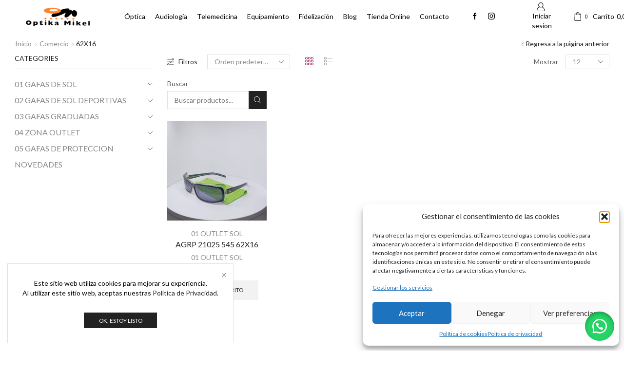

--- FILE ---
content_type: text/html; charset=UTF-8
request_url: https://optikamikel.com/calibre/62x16/
body_size: 122443
content:
<!DOCTYPE html>
<html lang="es" xmlns="http://www.w3.org/1999/xhtml" prefix="og: http://ogp.me/ns# fb: http://www.facebook.com/2008/fbml" >
<head>
	<meta charset="UTF-8" />
	<meta name="viewport" content="width=device-width, initial-scale=1.0, maximum-scale=1.0, user-scalable=0"/>
	<title>62X16 &#8211; Optica Mikel</title>
<meta name='robots' content='max-image-preview:large' />
<script>window._wca = window._wca || [];</script>
<link rel='dns-prefetch' href='//stats.wp.com' />
<link rel='dns-prefetch' href='//www.googletagmanager.com' />
<link rel="alternate" type="application/rss+xml" title="Optica Mikel &raquo; Feed" href="https://optikamikel.com/feed/" />
<link rel="alternate" type="application/rss+xml" title="Optica Mikel &raquo; Feed de los comentarios" href="https://optikamikel.com/comments/feed/" />
<link rel="alternate" type="application/rss+xml" title="Optica Mikel &raquo; 62X16 calibre Feed" href="https://optikamikel.com/calibre/62x16/feed/" />
<style id='wp-img-auto-sizes-contain-inline-css' type='text/css'>
img:is([sizes=auto i],[sizes^="auto," i]){contain-intrinsic-size:3000px 1500px}
/*# sourceURL=wp-img-auto-sizes-contain-inline-css */
</style>
<style id='wp-emoji-styles-inline-css' type='text/css'>

	img.wp-smiley, img.emoji {
		display: inline !important;
		border: none !important;
		box-shadow: none !important;
		height: 1em !important;
		width: 1em !important;
		margin: 0 0.07em !important;
		vertical-align: -0.1em !important;
		background: none !important;
		padding: 0 !important;
	}
/*# sourceURL=wp-emoji-styles-inline-css */
</style>
<link rel='stylesheet' id='wp-block-library-css' href='https://optikamikel.com/wp-includes/css/dist/block-library/style.min.css?ver=6.9' type='text/css' media='all' />
<style id='classic-theme-styles-inline-css' type='text/css'>
/*! This file is auto-generated */
.wp-block-button__link{color:#fff;background-color:#32373c;border-radius:9999px;box-shadow:none;text-decoration:none;padding:calc(.667em + 2px) calc(1.333em + 2px);font-size:1.125em}.wp-block-file__button{background:#32373c;color:#fff;text-decoration:none}
/*# sourceURL=/wp-includes/css/classic-themes.min.css */
</style>
<link rel='stylesheet' id='mediaelement-css' href='https://optikamikel.com/wp-includes/js/mediaelement/mediaelementplayer-legacy.min.css?ver=4.2.17' type='text/css' media='all' />
<link rel='stylesheet' id='wp-mediaelement-css' href='https://optikamikel.com/wp-includes/js/mediaelement/wp-mediaelement.min.css?ver=6.9' type='text/css' media='all' />
<style id='jetpack-sharing-buttons-style-inline-css' type='text/css'>
.jetpack-sharing-buttons__services-list{display:flex;flex-direction:row;flex-wrap:wrap;gap:0;list-style-type:none;margin:5px;padding:0}.jetpack-sharing-buttons__services-list.has-small-icon-size{font-size:12px}.jetpack-sharing-buttons__services-list.has-normal-icon-size{font-size:16px}.jetpack-sharing-buttons__services-list.has-large-icon-size{font-size:24px}.jetpack-sharing-buttons__services-list.has-huge-icon-size{font-size:36px}@media print{.jetpack-sharing-buttons__services-list{display:none!important}}.editor-styles-wrapper .wp-block-jetpack-sharing-buttons{gap:0;padding-inline-start:0}ul.jetpack-sharing-buttons__services-list.has-background{padding:1.25em 2.375em}
/*# sourceURL=https://optikamikel.com/wp-content/plugins/jetpack/_inc/blocks/sharing-buttons/view.css */
</style>
<style id='global-styles-inline-css' type='text/css'>
:root{--wp--preset--aspect-ratio--square: 1;--wp--preset--aspect-ratio--4-3: 4/3;--wp--preset--aspect-ratio--3-4: 3/4;--wp--preset--aspect-ratio--3-2: 3/2;--wp--preset--aspect-ratio--2-3: 2/3;--wp--preset--aspect-ratio--16-9: 16/9;--wp--preset--aspect-ratio--9-16: 9/16;--wp--preset--color--black: #000000;--wp--preset--color--cyan-bluish-gray: #abb8c3;--wp--preset--color--white: #ffffff;--wp--preset--color--pale-pink: #f78da7;--wp--preset--color--vivid-red: #cf2e2e;--wp--preset--color--luminous-vivid-orange: #ff6900;--wp--preset--color--luminous-vivid-amber: #fcb900;--wp--preset--color--light-green-cyan: #7bdcb5;--wp--preset--color--vivid-green-cyan: #00d084;--wp--preset--color--pale-cyan-blue: #8ed1fc;--wp--preset--color--vivid-cyan-blue: #0693e3;--wp--preset--color--vivid-purple: #9b51e0;--wp--preset--gradient--vivid-cyan-blue-to-vivid-purple: linear-gradient(135deg,rgb(6,147,227) 0%,rgb(155,81,224) 100%);--wp--preset--gradient--light-green-cyan-to-vivid-green-cyan: linear-gradient(135deg,rgb(122,220,180) 0%,rgb(0,208,130) 100%);--wp--preset--gradient--luminous-vivid-amber-to-luminous-vivid-orange: linear-gradient(135deg,rgb(252,185,0) 0%,rgb(255,105,0) 100%);--wp--preset--gradient--luminous-vivid-orange-to-vivid-red: linear-gradient(135deg,rgb(255,105,0) 0%,rgb(207,46,46) 100%);--wp--preset--gradient--very-light-gray-to-cyan-bluish-gray: linear-gradient(135deg,rgb(238,238,238) 0%,rgb(169,184,195) 100%);--wp--preset--gradient--cool-to-warm-spectrum: linear-gradient(135deg,rgb(74,234,220) 0%,rgb(151,120,209) 20%,rgb(207,42,186) 40%,rgb(238,44,130) 60%,rgb(251,105,98) 80%,rgb(254,248,76) 100%);--wp--preset--gradient--blush-light-purple: linear-gradient(135deg,rgb(255,206,236) 0%,rgb(152,150,240) 100%);--wp--preset--gradient--blush-bordeaux: linear-gradient(135deg,rgb(254,205,165) 0%,rgb(254,45,45) 50%,rgb(107,0,62) 100%);--wp--preset--gradient--luminous-dusk: linear-gradient(135deg,rgb(255,203,112) 0%,rgb(199,81,192) 50%,rgb(65,88,208) 100%);--wp--preset--gradient--pale-ocean: linear-gradient(135deg,rgb(255,245,203) 0%,rgb(182,227,212) 50%,rgb(51,167,181) 100%);--wp--preset--gradient--electric-grass: linear-gradient(135deg,rgb(202,248,128) 0%,rgb(113,206,126) 100%);--wp--preset--gradient--midnight: linear-gradient(135deg,rgb(2,3,129) 0%,rgb(40,116,252) 100%);--wp--preset--font-size--small: 13px;--wp--preset--font-size--medium: 20px;--wp--preset--font-size--large: 36px;--wp--preset--font-size--x-large: 42px;--wp--preset--spacing--20: 0.44rem;--wp--preset--spacing--30: 0.67rem;--wp--preset--spacing--40: 1rem;--wp--preset--spacing--50: 1.5rem;--wp--preset--spacing--60: 2.25rem;--wp--preset--spacing--70: 3.38rem;--wp--preset--spacing--80: 5.06rem;--wp--preset--shadow--natural: 6px 6px 9px rgba(0, 0, 0, 0.2);--wp--preset--shadow--deep: 12px 12px 50px rgba(0, 0, 0, 0.4);--wp--preset--shadow--sharp: 6px 6px 0px rgba(0, 0, 0, 0.2);--wp--preset--shadow--outlined: 6px 6px 0px -3px rgb(255, 255, 255), 6px 6px rgb(0, 0, 0);--wp--preset--shadow--crisp: 6px 6px 0px rgb(0, 0, 0);}:where(.is-layout-flex){gap: 0.5em;}:where(.is-layout-grid){gap: 0.5em;}body .is-layout-flex{display: flex;}.is-layout-flex{flex-wrap: wrap;align-items: center;}.is-layout-flex > :is(*, div){margin: 0;}body .is-layout-grid{display: grid;}.is-layout-grid > :is(*, div){margin: 0;}:where(.wp-block-columns.is-layout-flex){gap: 2em;}:where(.wp-block-columns.is-layout-grid){gap: 2em;}:where(.wp-block-post-template.is-layout-flex){gap: 1.25em;}:where(.wp-block-post-template.is-layout-grid){gap: 1.25em;}.has-black-color{color: var(--wp--preset--color--black) !important;}.has-cyan-bluish-gray-color{color: var(--wp--preset--color--cyan-bluish-gray) !important;}.has-white-color{color: var(--wp--preset--color--white) !important;}.has-pale-pink-color{color: var(--wp--preset--color--pale-pink) !important;}.has-vivid-red-color{color: var(--wp--preset--color--vivid-red) !important;}.has-luminous-vivid-orange-color{color: var(--wp--preset--color--luminous-vivid-orange) !important;}.has-luminous-vivid-amber-color{color: var(--wp--preset--color--luminous-vivid-amber) !important;}.has-light-green-cyan-color{color: var(--wp--preset--color--light-green-cyan) !important;}.has-vivid-green-cyan-color{color: var(--wp--preset--color--vivid-green-cyan) !important;}.has-pale-cyan-blue-color{color: var(--wp--preset--color--pale-cyan-blue) !important;}.has-vivid-cyan-blue-color{color: var(--wp--preset--color--vivid-cyan-blue) !important;}.has-vivid-purple-color{color: var(--wp--preset--color--vivid-purple) !important;}.has-black-background-color{background-color: var(--wp--preset--color--black) !important;}.has-cyan-bluish-gray-background-color{background-color: var(--wp--preset--color--cyan-bluish-gray) !important;}.has-white-background-color{background-color: var(--wp--preset--color--white) !important;}.has-pale-pink-background-color{background-color: var(--wp--preset--color--pale-pink) !important;}.has-vivid-red-background-color{background-color: var(--wp--preset--color--vivid-red) !important;}.has-luminous-vivid-orange-background-color{background-color: var(--wp--preset--color--luminous-vivid-orange) !important;}.has-luminous-vivid-amber-background-color{background-color: var(--wp--preset--color--luminous-vivid-amber) !important;}.has-light-green-cyan-background-color{background-color: var(--wp--preset--color--light-green-cyan) !important;}.has-vivid-green-cyan-background-color{background-color: var(--wp--preset--color--vivid-green-cyan) !important;}.has-pale-cyan-blue-background-color{background-color: var(--wp--preset--color--pale-cyan-blue) !important;}.has-vivid-cyan-blue-background-color{background-color: var(--wp--preset--color--vivid-cyan-blue) !important;}.has-vivid-purple-background-color{background-color: var(--wp--preset--color--vivid-purple) !important;}.has-black-border-color{border-color: var(--wp--preset--color--black) !important;}.has-cyan-bluish-gray-border-color{border-color: var(--wp--preset--color--cyan-bluish-gray) !important;}.has-white-border-color{border-color: var(--wp--preset--color--white) !important;}.has-pale-pink-border-color{border-color: var(--wp--preset--color--pale-pink) !important;}.has-vivid-red-border-color{border-color: var(--wp--preset--color--vivid-red) !important;}.has-luminous-vivid-orange-border-color{border-color: var(--wp--preset--color--luminous-vivid-orange) !important;}.has-luminous-vivid-amber-border-color{border-color: var(--wp--preset--color--luminous-vivid-amber) !important;}.has-light-green-cyan-border-color{border-color: var(--wp--preset--color--light-green-cyan) !important;}.has-vivid-green-cyan-border-color{border-color: var(--wp--preset--color--vivid-green-cyan) !important;}.has-pale-cyan-blue-border-color{border-color: var(--wp--preset--color--pale-cyan-blue) !important;}.has-vivid-cyan-blue-border-color{border-color: var(--wp--preset--color--vivid-cyan-blue) !important;}.has-vivid-purple-border-color{border-color: var(--wp--preset--color--vivid-purple) !important;}.has-vivid-cyan-blue-to-vivid-purple-gradient-background{background: var(--wp--preset--gradient--vivid-cyan-blue-to-vivid-purple) !important;}.has-light-green-cyan-to-vivid-green-cyan-gradient-background{background: var(--wp--preset--gradient--light-green-cyan-to-vivid-green-cyan) !important;}.has-luminous-vivid-amber-to-luminous-vivid-orange-gradient-background{background: var(--wp--preset--gradient--luminous-vivid-amber-to-luminous-vivid-orange) !important;}.has-luminous-vivid-orange-to-vivid-red-gradient-background{background: var(--wp--preset--gradient--luminous-vivid-orange-to-vivid-red) !important;}.has-very-light-gray-to-cyan-bluish-gray-gradient-background{background: var(--wp--preset--gradient--very-light-gray-to-cyan-bluish-gray) !important;}.has-cool-to-warm-spectrum-gradient-background{background: var(--wp--preset--gradient--cool-to-warm-spectrum) !important;}.has-blush-light-purple-gradient-background{background: var(--wp--preset--gradient--blush-light-purple) !important;}.has-blush-bordeaux-gradient-background{background: var(--wp--preset--gradient--blush-bordeaux) !important;}.has-luminous-dusk-gradient-background{background: var(--wp--preset--gradient--luminous-dusk) !important;}.has-pale-ocean-gradient-background{background: var(--wp--preset--gradient--pale-ocean) !important;}.has-electric-grass-gradient-background{background: var(--wp--preset--gradient--electric-grass) !important;}.has-midnight-gradient-background{background: var(--wp--preset--gradient--midnight) !important;}.has-small-font-size{font-size: var(--wp--preset--font-size--small) !important;}.has-medium-font-size{font-size: var(--wp--preset--font-size--medium) !important;}.has-large-font-size{font-size: var(--wp--preset--font-size--large) !important;}.has-x-large-font-size{font-size: var(--wp--preset--font-size--x-large) !important;}
:where(.wp-block-post-template.is-layout-flex){gap: 1.25em;}:where(.wp-block-post-template.is-layout-grid){gap: 1.25em;}
:where(.wp-block-term-template.is-layout-flex){gap: 1.25em;}:where(.wp-block-term-template.is-layout-grid){gap: 1.25em;}
:where(.wp-block-columns.is-layout-flex){gap: 2em;}:where(.wp-block-columns.is-layout-grid){gap: 2em;}
:root :where(.wp-block-pullquote){font-size: 1.5em;line-height: 1.6;}
/*# sourceURL=global-styles-inline-css */
</style>
<style id='woocommerce-inline-inline-css' type='text/css'>
.woocommerce form .form-row .required { visibility: visible; }
/*# sourceURL=woocommerce-inline-inline-css */
</style>
<link rel='stylesheet' id='wa_order_style-css' href='https://optikamikel.com/wp-content/plugins/oneclick-whatsapp-order/assets/css/main-style.css?ver=6.9' type='text/css' media='all' />
<link rel='stylesheet' id='cmplz-general-css' href='https://optikamikel.com/wp-content/plugins/complianz-gdpr/assets/css/cookieblocker.min.css?ver=1766017944' type='text/css' media='all' />
<link rel='stylesheet' id='etheme-parent-style-css' href='https://optikamikel.com/wp-content/themes/xstore/xstore.min.css?ver=9.2.2' type='text/css' media='all' />
<link rel='stylesheet' id='etheme-swatches-style-css' href='https://optikamikel.com/wp-content/themes/xstore/css/swatches.min.css?ver=9.2.2' type='text/css' media='all' />
<link rel='stylesheet' id='etheme-elementor-style-css' href='https://optikamikel.com/wp-content/themes/xstore/css/elementor.min.css?ver=9.2.2' type='text/css' media='all' />
<link rel='stylesheet' id='etheme-sidebar-css' href='https://optikamikel.com/wp-content/themes/xstore/css/modules/layout/sidebar.min.css?ver=9.2.2' type='text/css' media='all' />
<link rel='stylesheet' id='etheme-sidebar-off-canvas-css' href='https://optikamikel.com/wp-content/themes/xstore/css/modules/layout/sidebar-off-canvas.min.css?ver=9.2.2' type='text/css' media='all' />
<link rel='stylesheet' id='etheme-breadcrumbs-css' href='https://optikamikel.com/wp-content/themes/xstore/css/modules/breadcrumbs.min.css?ver=9.2.2' type='text/css' media='all' />
<link rel='stylesheet' id='etheme-back-top-css' href='https://optikamikel.com/wp-content/themes/xstore/css/modules/back-top.min.css?ver=9.2.2' type='text/css' media='all' />
<link rel='stylesheet' id='etheme-woocommerce-css' href='https://optikamikel.com/wp-content/themes/xstore/css/modules/woocommerce/global.min.css?ver=9.2.2' type='text/css' media='all' />
<link rel='stylesheet' id='etheme-woocommerce-archive-css' href='https://optikamikel.com/wp-content/themes/xstore/css/modules/woocommerce/archive.min.css?ver=9.2.2' type='text/css' media='all' />
<link rel='stylesheet' id='etheme-no-products-found-css' href='https://optikamikel.com/wp-content/themes/xstore/css/modules/woocommerce/no-products-found.min.css?ver=9.2.2' type='text/css' media='all' />
<style id='xstore-icons-font-inline-css' type='text/css'>
@font-face {
				  font-family: 'xstore-icons';
				  src:
				    url('https://optikamikel.com/wp-content/themes/xstore/fonts/xstore-icons-light.ttf') format('truetype'),
				    url('https://optikamikel.com/wp-content/themes/xstore/fonts/xstore-icons-light.woff2') format('woff2'),
				    url('https://optikamikel.com/wp-content/themes/xstore/fonts/xstore-icons-light.woff') format('woff'),
				    url('https://optikamikel.com/wp-content/themes/xstore/fonts/xstore-icons-light.svg#xstore-icons') format('svg');
				  font-weight: normal;
				  font-style: normal;
				  font-display: swap;
				}
/*# sourceURL=xstore-icons-font-inline-css */
</style>
<link rel='stylesheet' id='etheme-header-menu-css' href='https://optikamikel.com/wp-content/themes/xstore/css/modules/layout/header/parts/menu.min.css?ver=9.2.2' type='text/css' media='all' />
<link rel='stylesheet' id='xstore-kirki-styles-css' href='https://optikamikel.com/wp-content/uploads/xstore/kirki-styles.css?ver=1714216404298' type='text/css' media='all' />
<script type="text/javascript" src="https://optikamikel.com/wp-includes/js/jquery/jquery.min.js?ver=3.7.1" id="jquery-core-js"></script>
<script type="text/javascript" src="https://optikamikel.com/wp-includes/js/jquery/jquery-migrate.min.js?ver=3.4.1" id="jquery-migrate-js"></script>
<script type="text/javascript" src="https://optikamikel.com/wp-content/plugins/woocommerce/assets/js/jquery-blockui/jquery.blockUI.min.js?ver=2.7.0-wc.10.4.3" id="wc-jquery-blockui-js" defer="defer" data-wp-strategy="defer"></script>
<script type="text/javascript" id="wc-add-to-cart-js-extra">
/* <![CDATA[ */
var wc_add_to_cart_params = {"ajax_url":"/wp-admin/admin-ajax.php","wc_ajax_url":"/?wc-ajax=%%endpoint%%","i18n_view_cart":"Ver carrito","cart_url":"https://optikamikel.com/carro/","is_cart":"","cart_redirect_after_add":"no"};
//# sourceURL=wc-add-to-cart-js-extra
/* ]]> */
</script>
<script type="text/javascript" src="https://optikamikel.com/wp-content/plugins/woocommerce/assets/js/frontend/add-to-cart.min.js?ver=10.4.3" id="wc-add-to-cart-js" defer="defer" data-wp-strategy="defer"></script>
<script type="text/javascript" src="https://optikamikel.com/wp-content/plugins/woocommerce/assets/js/js-cookie/js.cookie.min.js?ver=2.1.4-wc.10.4.3" id="wc-js-cookie-js" defer="defer" data-wp-strategy="defer"></script>
<script type="text/javascript" id="woocommerce-js-extra">
/* <![CDATA[ */
var woocommerce_params = {"ajax_url":"/wp-admin/admin-ajax.php","wc_ajax_url":"/?wc-ajax=%%endpoint%%","i18n_password_show":"Mostrar contrase\u00f1a","i18n_password_hide":"Ocultar contrase\u00f1a"};
//# sourceURL=woocommerce-js-extra
/* ]]> */
</script>
<script type="text/javascript" src="https://optikamikel.com/wp-content/plugins/woocommerce/assets/js/frontend/woocommerce.min.js?ver=10.4.3" id="woocommerce-js" defer="defer" data-wp-strategy="defer"></script>
<script type="text/javascript" id="WCPAY_ASSETS-js-extra">
/* <![CDATA[ */
var wcpayAssets = {"url":"https://optikamikel.com/wp-content/plugins/woocommerce-payments/dist/"};
//# sourceURL=WCPAY_ASSETS-js-extra
/* ]]> */
</script>
<script data-service="jetpack-statistics" data-category="statistics" type="text/plain" data-cmplz-src="https://stats.wp.com/s-202604.js" id="woocommerce-analytics-js" defer="defer" data-wp-strategy="defer"></script>
<link rel="https://api.w.org/" href="https://optikamikel.com/wp-json/" /><link rel="EditURI" type="application/rsd+xml" title="RSD" href="https://optikamikel.com/xmlrpc.php?rsd" />
<meta name="generator" content="WordPress 6.9" />
<meta name="generator" content="WooCommerce 10.4.3" />
<meta name="generator" content="Site Kit by Google 1.170.0" />	<style>
		#sendbtn,
		#sendbtn2,
		.wa-order-button,
		.gdpr_wa_button_input,
		a.wa-order-checkout,
		a.wa-order-thankyou,
		.shortcode_wa_button,
		.shortcode_wa_button_nt,
		.floating_button {
			-webkit-box-shadow: inset 0px 4px 7px 0px rgba(0,0,0,0.25) !important;
			-moz-box-shadow: inset 0px 4px 7px 0px rgba(0,0,0,0.25) !important;
			box-shadow: inset 0px 4px 7px 0px rgba(0,0,0,0.25) !important;
		}

		#sendbtn:hover,
		#sendbtn2:hover,
		.wa-order-button:hover,
		.gdpr_wa_button_input:hover,
		a.wa-order-checkout:hover,
		a.wa-order-thankyou:hover,
		.shortcode_wa_button:hover,
		.shortcode_wa_button_nt:hover,
		.floating_button:hover {
			-webkit-box-shadow: inset 0px 4px 7px 0px rgba(0,0,0,0.25) !important;
			-moz-box-shadow: inset 0px 4px 7px 0px rgba(0,0,0,0.25) !important;
			box-shadow: inset 0px 4px 7px 0px rgba(0,0,0,0.25) !important;
		}
	</style>
	<style>
		.floating_button {
			right: 20px;
		}

		@media only screen and (max-width: 480px) {
			.floating_button {
				right: 10px !important;
			}
		}
	</style>
		<style>img#wpstats{display:none}</style>
					<style>.cmplz-hidden {
					display: none !important;
				}</style>			<link rel="prefetch" as="font" href="https://optikamikel.com/wp-content/themes/xstore/fonts/xstore-icons-light.woff?v=9.2.2" type="font/woff">
					<link rel="prefetch" as="font" href="https://optikamikel.com/wp-content/themes/xstore/fonts/xstore-icons-light.woff2?v=9.2.2" type="font/woff2">
			<noscript><style>.woocommerce-product-gallery{ opacity: 1 !important; }</style></noscript>
	<meta name="generator" content="Elementor 3.34.2; features: additional_custom_breakpoints; settings: css_print_method-internal, google_font-enabled, font_display-auto">
			<style>
				.e-con.e-parent:nth-of-type(n+4):not(.e-lazyloaded):not(.e-no-lazyload),
				.e-con.e-parent:nth-of-type(n+4):not(.e-lazyloaded):not(.e-no-lazyload) * {
					background-image: none !important;
				}
				@media screen and (max-height: 1024px) {
					.e-con.e-parent:nth-of-type(n+3):not(.e-lazyloaded):not(.e-no-lazyload),
					.e-con.e-parent:nth-of-type(n+3):not(.e-lazyloaded):not(.e-no-lazyload) * {
						background-image: none !important;
					}
				}
				@media screen and (max-height: 640px) {
					.e-con.e-parent:nth-of-type(n+2):not(.e-lazyloaded):not(.e-no-lazyload),
					.e-con.e-parent:nth-of-type(n+2):not(.e-lazyloaded):not(.e-no-lazyload) * {
						background-image: none !important;
					}
				}
			</style>
			<link rel="icon" href="https://optikamikel.com/wp-content/uploads/2022/06/cropped-logoNav.fw_-32x32.png" sizes="32x32" />
<link rel="icon" href="https://optikamikel.com/wp-content/uploads/2022/06/cropped-logoNav.fw_-192x192.png" sizes="192x192" />
<link rel="apple-touch-icon" href="https://optikamikel.com/wp-content/uploads/2022/06/cropped-logoNav.fw_-180x180.png" />
<meta name="msapplication-TileImage" content="https://optikamikel.com/wp-content/uploads/2022/06/cropped-logoNav.fw_-270x270.png" />
<style id="kirki-inline-styles"></style><style type="text/css" class="et_custom-css">.swiper-custom-right:not(.et-swiper-elementor-nav),.swiper-custom-left:not(.et-swiper-elementor-nav){background:transparent !important}@media only screen and (max-width:1310px){.swiper-custom-left,.middle-inside .swiper-entry .swiper-button-prev,.middle-inside.swiper-entry .swiper-button-prev{left:-15px}.swiper-custom-right,.middle-inside .swiper-entry .swiper-button-next,.middle-inside.swiper-entry .swiper-button-next{right:-15px}.middle-inbox .swiper-entry .swiper-button-prev,.middle-inbox.swiper-entry .swiper-button-prev{left:8px}.middle-inbox .swiper-entry .swiper-button-next,.middle-inbox.swiper-entry .swiper-button-next{right:8px}.swiper-entry:hover .swiper-custom-left,.middle-inside .swiper-entry:hover .swiper-button-prev,.middle-inside.swiper-entry:hover .swiper-button-prev{left:-5px}.swiper-entry:hover .swiper-custom-right,.middle-inside .swiper-entry:hover .swiper-button-next,.middle-inside.swiper-entry:hover .swiper-button-next{right:-5px}.middle-inbox .swiper-entry:hover .swiper-button-prev,.middle-inbox.swiper-entry:hover .swiper-button-prev{left:5px}.middle-inbox .swiper-entry:hover .swiper-button-next,.middle-inbox.swiper-entry:hover .swiper-button-next{right:5px}}@media only screen and (max-width:992px){.header-wrapper,.site-header-vertical{display:none}}@media only screen and (min-width:993px){.mobile-header-wrapper{display:none}}.swiper-container{width:auto}.content-product .product-content-image img,.category-grid img,.categoriesCarousel .category-grid img{width:100%}.etheme-elementor-slider:not(.swiper-container-initialized) .swiper-slide{max-width:calc(100% / var(--slides-per-view,4))}.etheme-elementor-slider[data-animation]:not(.swiper-container-initialized,[data-animation=slide],[data-animation=coverflow]) .swiper-slide{max-width:100%}</style></head>
<body data-cmplz=2 class="archive tax-pa_calibre term-62x16 term-1471 wp-custom-logo wp-theme-xstore theme-xstore woocommerce woocommerce-page woocommerce-no-js et_cart-type-1 et_b_dt_header-not-overlap et_b_mob_header-not-overlap breadcrumbs-type-left2  et-preloader-off et-catalog-off et-enable-swatch elementor-default elementor-kit-553" data-mode="light">



<div class="template-container">

		<div class="template-content">
		<div class="page-wrapper">
			<header id="header" class="site-header sticky"  data-type="sticky"><div class="header-wrapper">

<div class="header-main-wrapper sticky">
	<div class="header-main" data-title="Header main">
		<div class="et-row-container et-container">
			<div class="et-wrap-columns flex align-items-center">		
				
		
        <div class="et_column et_col-xs-2 et_col-xs-offset-0">
			

    <div class="et_element et_b_header-logo align-center mob-align-center et_element-top-level" >
        <a href="https://optikamikel.com">
            <span><img width="180" height="50" src="https://optikamikel.com/wp-content/uploads/2023/12/logo2.png" class="et_b_header-logo-img" alt="" decoding="async" srcset="https://optikamikel.com/wp-content/uploads/2023/12/logo2.png 180w, https://optikamikel.com/wp-content/uploads/2023/12/logo2-1x1.png 1w, https://optikamikel.com/wp-content/uploads/2023/12/logo2-10x3.png 10w" sizes="(max-width: 180px) 100vw, 180px" /></span><span class="fixed"><img width="180" height="50" src="https://optikamikel.com/wp-content/uploads/2023/12/logo2.png" class="et_b_header-logo-img" alt="" decoding="async" srcset="https://optikamikel.com/wp-content/uploads/2023/12/logo2.png 180w, https://optikamikel.com/wp-content/uploads/2023/12/logo2-1x1.png 1w, https://optikamikel.com/wp-content/uploads/2023/12/logo2-10x3.png 10w" sizes="(max-width: 180px) 100vw, 180px" /></span>            
        </a>
    </div>

        </div>
			
				
		
        <div class="et_column et_col-xs-7 et_col-xs-offset-0 pos-static">
			

<div class="et_element et_b_header-menu header-main-menu flex align-items-center menu-items-underline  justify-content-center et_element-top-level" >
	<div class="menu-main-container"><ul id="menu-primary" class="menu"><li id="menu-item-543" class="menu-item menu-item-type-post_type menu-item-object-page menu-item-543 item-level-0 item-design-dropdown"><a href="https://optikamikel.com/about/" class="item-link">Óptica</a></li>
<li id="menu-item-935" class="menu-item menu-item-type-post_type menu-item-object-page menu-item-935 item-level-0 item-design-dropdown"><a href="https://optikamikel.com/audiologia/" class="item-link">Audiología</a></li>
<li id="menu-item-933" class="menu-item menu-item-type-post_type menu-item-object-page menu-item-933 item-level-0 item-design-dropdown"><a href="https://optikamikel.com/telemedicina/" class="item-link">Telemedicina</a></li>
<li id="menu-item-934" class="menu-item menu-item-type-post_type menu-item-object-page menu-item-934 item-level-0 item-design-dropdown"><a href="https://optikamikel.com/equipamiento/" class="item-link">Equipamiento</a></li>
<li id="menu-item-931" class="menu-item menu-item-type-post_type menu-item-object-page menu-item-931 item-level-0 item-design-dropdown"><a href="https://optikamikel.com/fidelizacion/" class="item-link">Fidelización</a></li>
<li id="menu-item-1424" class="menu-item menu-item-type-post_type menu-item-object-page menu-item-1424 item-level-0 item-design-dropdown"><a href="https://optikamikel.com/blog/" class="item-link">Blog</a></li>
<li id="menu-item-1408" class="menu-item menu-item-type-post_type menu-item-object-page menu-item-1408 item-level-0 item-design-dropdown"><a href="https://optikamikel.com/tienda-online/" class="item-link">Tienda Online</a></li>
<li id="menu-item-676" class="menu-item menu-item-type-post_type menu-item-object-page menu-item-676 item-level-0 item-design-dropdown"><a href="https://optikamikel.com/contacto/" class="item-link">Contacto</a></li>
</ul></div></div>

        </div>
			
				
		
        <div class="et_column et_col-xs-1 et_col-xs-offset-0">
			

<div class="et_element et_b_header-socials et-socials flex flex-nowrap align-items-center  justify-content-start mob-justify-content-start et_element-top-level flex-row" >
	        <a href="#"             data-tooltip="Facebook" title="Facebook">
            <span class="screen-reader-text hidden">Facebook</span>
			<svg xmlns="http://www.w3.org/2000/svg" width="1em" height="1em" viewBox="0 0 24 24"><path d="M13.488 8.256v-3c0-0.84 0.672-1.488 1.488-1.488h1.488v-3.768h-2.976c-2.472 0-4.488 2.016-4.488 4.512v3.744h-3v3.744h3v12h4.512v-12h3l1.488-3.744h-4.512z"></path></svg>        </a>
	        <a href="#"             data-tooltip="Instagram" title="Instagram">
            <span class="screen-reader-text hidden">Instagram</span>
			<svg xmlns="http://www.w3.org/2000/svg" width="1em" height="1em" viewBox="0 0 24 24"><path d="M16.512 0h-9.024c-4.128 0-7.488 3.36-7.488 7.488v9c0 4.152 3.36 7.512 7.488 7.512h9c4.152 0 7.512-3.36 7.512-7.488v-9.024c0-4.128-3.36-7.488-7.488-7.488zM21.744 16.512c0 2.904-2.352 5.256-5.256 5.256h-9c-2.904 0-5.256-2.352-5.256-5.256v-9.024c0-2.904 2.352-5.256 5.256-5.256h9c2.904 0 5.256 2.352 5.256 5.256v9.024zM12 6c-3.312 0-6 2.688-6 6s2.688 6 6 6 6-2.688 6-6-2.688-6-6-6zM12 15.744c-2.064 0-3.744-1.68-3.744-3.744s1.68-3.744 3.744-3.744 3.744 1.68 3.744 3.744c0 2.064-1.68 3.744-3.744 3.744zM19.248 5.544c0 0.437-0.355 0.792-0.792 0.792s-0.792-0.355-0.792-0.792c0-0.437 0.355-0.792 0.792-0.792s0.792 0.355 0.792 0.792z"></path></svg>        </a>
	</div>

        </div>
			
				
		
        <div class="et_column et_col-xs-1 et_col-xs-offset-0">
			
  

<div class="et_element et_b_header-account flex align-items-center  login-link account-type1 et-content-right et-content-dropdown et-content-toTop et_element-top-level" >
	
    <a href="https://optikamikel.com/mi-cuenta/"
       class=" flex full-width align-items-center  justify-content-start mob-justify-content-start currentColor">
			<span class="flex-inline justify-content-center align-items-center flex-wrap">

				                    <span class="et_b-icon">
						<svg xmlns="http://www.w3.org/2000/svg" width="1em" height="1em" viewBox="0 0 24 24"><path d="M16.848 12.168c1.56-1.32 2.448-3.216 2.448-5.232 0-3.768-3.072-6.84-6.84-6.84s-6.864 3.072-6.864 6.84c0 2.016 0.888 3.912 2.448 5.232-4.080 1.752-6.792 6.216-6.792 11.136 0 0.36 0.288 0.672 0.672 0.672h21.072c0.36 0 0.672-0.288 0.672-0.672-0.024-4.92-2.76-9.384-6.816-11.136zM12.432 1.44c3.048 0 5.52 2.472 5.52 5.52 0 1.968-1.056 3.792-2.76 4.776l-0.048 0.024c0 0 0 0-0.024 0-0.048 0.024-0.096 0.048-0.144 0.096h-0.024c-0.792 0.408-1.632 0.624-2.544 0.624-3.048 0-5.52-2.472-5.52-5.52s2.52-5.52 5.544-5.52zM9.408 13.056c0.96 0.48 1.968 0.72 3.024 0.72s2.064-0.24 3.024-0.72c3.768 1.176 6.576 5.088 6.816 9.552h-19.68c0.264-4.44 3.048-8.376 6.816-9.552z"></path></svg>					</span>
								
				                    <span class="et-element-label inline-block mob-hide">
						Iniciar sesion					</span>
								
				
			</span>
    </a>
					
                <div class="header-account-content et-mini-content">
					                    <div class="et-content">
												                        <form class="woocommerce-form woocommerce-form-login login " data-tab-name="login" autocomplete="off" method="post"
                              action="https://optikamikel.com/mi-cuenta/">
							
							
                            <p class="woocommerce-form-row woocommerce-form-row--wide form-row form-row-wide">
                                <label for="username">Username or email                                    &nbsp;<span class="required">*</span></label>
                                <input type="text" title="username"
                                       class="woocommerce-Input woocommerce-Input--text input-text"
                                       name="username" id="username"
                                       value=""/>                            </p>
                            <p class="woocommerce-form-row woocommerce-form-row--wide form-row form-row-wide">
                                <label for="password">Password&nbsp;<span
                                            class="required">*</span></label>
                                <input class="woocommerce-Input woocommerce-Input--text input-text" type="password"
                                       name="password" id="password" autocomplete="current-password"/>
                            </p>
							
							
                            <a href="https://optikamikel.com/mi-cuenta/lost-password/"
                               class="lost-password">Lost password?</a>

                            <p>
                                <label for="rememberme"
                                       class="woocommerce-form__label woocommerce-form__label-for-checkbox inline">
                                    <input class="woocommerce-form__input woocommerce-form__input-checkbox"
                                           name="rememberme" type="checkbox" id="rememberme" value="forever"/>
                                    <span>Remember Me</span>
                                </label>
                            </p>

                            <p class="login-submit">
								<input type="hidden" id="woocommerce-login-nonce" name="woocommerce-login-nonce" value="e3f80c15fe" /><input type="hidden" name="_wp_http_referer" value="/calibre/62x16/" />                                <button type="submit" class="woocommerce-Button button" name="login"
                                        value="Log in">Log in</button>
                            </p>
							
							
                        </form>
						
						
                    </div>

                </div>
					
	</div>

        </div>
			
				
		
        <div class="et_column et_col-xs-1 et_col-xs-offset-0">
			
	

<div class="et_element et_b_header-cart  flex align-items-center cart-type1  et-quantity-right et-content-right et-content-dropdown et-content-toTop et_element-top-level" >
	        <a href="https://optikamikel.com/carro/" class=" flex flex-wrap full-width align-items-center  justify-content-start mob-justify-content-start currentColor">
			<span class="flex-inline justify-content-center align-items-center
			">

									
					                        <span class="et_b-icon">
							<span class="et-svg"><svg xmlns="http://www.w3.org/2000/svg" width="1em" height="1em" viewBox="0 0 24 24"><path d="M20.232 5.352c-0.024-0.528-0.456-0.912-0.936-0.912h-2.736c-0.12-2.448-2.112-4.392-4.56-4.392s-4.464 1.944-4.56 4.392h-2.712c-0.528 0-0.936 0.432-0.936 0.936l-0.648 16.464c-0.024 0.552 0.168 1.104 0.552 1.512s0.888 0.624 1.464 0.624h13.68c0.552 0 1.056-0.216 1.464-0.624 0.36-0.408 0.552-0.936 0.552-1.488l-0.624-16.512zM12 1.224c1.8 0 3.288 1.416 3.408 3.216l-6.816-0.024c0.12-1.776 1.608-3.192 3.408-3.192zM7.44 5.616v1.968c0 0.336 0.264 0.6 0.6 0.6s0.6-0.264 0.6-0.6v-1.968h6.792v1.968c0 0.336 0.264 0.6 0.6 0.6s0.6-0.264 0.6-0.6v-1.968h2.472l0.624 16.224c-0.024 0.24-0.12 0.48-0.288 0.648s-0.384 0.264-0.6 0.264h-13.68c-0.24 0-0.456-0.096-0.624-0.264s-0.24-0.384-0.216-0.624l0.624-16.248h2.496z"></path></svg></span>							        <span class="et-cart-quantity et-quantity count-0">
              0            </span>
								</span>
					
					                        <span class="et-element-label inline-block mob-hide">
							Carrito						</span>
									
					                        <span class="et-cart-total et-total mob-hide">
							        <span class="et-cart-total-inner">
              <span class="woocommerce-Price-amount amount"><bdi>0,00&nbsp;<span class="woocommerce-Price-currencySymbol">&euro;</span></bdi></span>            </span>
								</span>
					
												</span>
        </a>
		        <span class="et-cart-quantity et-quantity count-0">
              0            </span>
				    <div class="et-mini-content">
		        <div class="et-content">
			
							                    <div class="widget woocommerce widget_shopping_cart">
                        <div class="widget_shopping_cart_content">
                            <div class="woocommerce-mini-cart cart_list product_list_widget ">
								        <div class="woocommerce-mini-cart__empty-message empty">
            <p>No hay productos en el carro. </p>
			                <a class="btn" href="https://optikamikel.com/tienda-online/"><span>Volver a la Tienda</span></a>
			        </div>
		                            </div>
                        </div>
                    </div>
							
            <div class="woocommerce-mini-cart__footer-wrapper">
				
        <div class="product_list-popup-footer-inner"  style="display: none;">

            <div class="cart-popup-footer">
                <a href="https://optikamikel.com/carro/"
                   class="btn-view-cart wc-forward">Shopping cart                     (0)</a>
                <div class="cart-widget-subtotal woocommerce-mini-cart__total total"
                     data-amount="0">
					<span class="small-h">Total parcial:</span> <span class="big-coast"><span class="woocommerce-Price-amount amount"><bdi>0,00&nbsp;<span class="woocommerce-Price-currencySymbol">&euro;</span></bdi></span></span>                </div>
            </div>
			
			
            <p class="buttons mini-cart-buttons">
				<a href="https://optikamikel.com/finalizar-compra/" class="button btn-checkout wc-forward">Confirmar pedido</a>            </p>
			
			
        </div>
		
		                    <div class="woocommerce-mini-cart__footer flex justify-content-center align-items-center "><svg xmlns="http://www.w3.org/2000/svg" width="24" height="24" viewBox="0 0 24 24" fill="currentColor"><path d="M23.448 7.248h-3.24v-1.032c0-0.528-0.432-0.96-0.96-0.96h-11.784c-0.528 0-0.96 0.432-0.96 0.96v2.304h-3.048c0 0 0 0 0 0-0.192 0-0.384 0.096-0.48 0.264l-1.56 2.736h-0.864c-0.312 0-0.552 0.24-0.552 0.552v4.416c0 0.288 0.24 0.552 0.552 0.552h1.032c0.264 1.032 1.176 1.728 2.208 1.728 0.144 0 0.288-0.024 0.432-0.048 0.888-0.168 1.584-0.816 1.8-1.68h1.032c0.048 0 0.12-0.024 0.168-0.024 0.072 0.024 0.168 0.024 0.24 0.024h5.040c0.288 1.176 1.44 1.92 2.64 1.68 0.888-0.168 1.584-0.816 1.8-1.68h2.328c0.528 0 0.96-0.432 0.96-0.96v-3.48h2.4c0.312 0 0.552-0.24 0.552-0.552s-0.24-0.552-0.552-0.552h-2.4v-1.032h0.288c0.312 0 0.552-0.24 0.552-0.552s-0.24-0.552-0.552-0.552h-0.288v-1.032h3.24c0.312 0 0.552-0.24 0.552-0.552-0.024-0.288-0.264-0.528-0.576-0.528zM16.848 7.8c0 0.312 0.24 0.552 0.552 0.552h1.728v1.032h-4.68c-0.312 0-0.552 0.24-0.552 0.552s0.24 0.552 0.552 0.552h4.656v1.032h-2.568c-0.144 0-0.288 0.048-0.384 0.168-0.096 0.096-0.168 0.24-0.168 0.384 0 0.312 0.24 0.552 0.552 0.552h2.544v3.312h-2.16c-0.144-0.552-0.456-1.008-0.936-1.344-0.504-0.336-1.104-0.48-1.704-0.36-0.888 0.168-1.584 0.816-1.8 1.68l-4.92-0.024 0.024-9.552 11.496 0.024v0.888h-1.728c-0.264 0-0.504 0.24-0.504 0.552zM14.712 15.288c0.648 0 1.2 0.528 1.2 1.2 0 0.648-0.528 1.2-1.2 1.2-0.648 0-1.2-0.528-1.2-1.2 0.024-0.672 0.552-1.2 1.2-1.2zM3.792 15.288c0.648 0 1.2 0.528 1.2 1.2 0 0.648-0.528 1.2-1.2 1.2s-1.2-0.528-1.2-1.2c0.024-0.672 0.552-1.2 1.2-1.2zM6.48 12.6v3.312h-0.48c-0.144-0.552-0.456-1.008-0.936-1.344-0.504-0.336-1.104-0.48-1.704-0.36-0.888 0.168-1.584 0.816-1.8 1.68h-0.48v-3.288h5.4zM6.48 9.624v1.896h-3.792l1.080-1.872h2.712z"></path></svg>Free shipping over 49$</div>
				            </div>
        </div>
    </div>
	
		</div>

        </div>
	</div>		</div>
	</div>
</div>

</div><div class="mobile-header-wrapper">


<div class="header-main-wrapper sticky">
	<div class="header-main" data-title="Header main">
		<div class="et-row-container et-container">
			<div class="et-wrap-columns flex align-items-center">		
				
		
        <div class="et_column et_col-xs-1 et_col-xs-offset-0 pos-static">
			

<div class="et_element et_b_header-mobile-menu  static et-content_toggle et-off-canvas et-content-left toggles-by-arrow" data-item-click="item">
	
    <span class="et-element-label-wrapper flex  justify-content-start mob-justify-content-start">
			<span class="flex-inline align-items-center et-element-label pointer et-toggle valign-center" >
				<span class="et_b-icon"><svg version="1.1" xmlns="http://www.w3.org/2000/svg" width="1em" height="1em" viewBox="0 0 24 24"><path d="M0.792 5.904h22.416c0.408 0 0.744-0.336 0.744-0.744s-0.336-0.744-0.744-0.744h-22.416c-0.408 0-0.744 0.336-0.744 0.744s0.336 0.744 0.744 0.744zM23.208 11.256h-22.416c-0.408 0-0.744 0.336-0.744 0.744s0.336 0.744 0.744 0.744h22.416c0.408 0 0.744-0.336 0.744-0.744s-0.336-0.744-0.744-0.744zM23.208 18.096h-22.416c-0.408 0-0.744 0.336-0.744 0.744s0.336 0.744 0.744 0.744h22.416c0.408 0 0.744-0.336 0.744-0.744s-0.336-0.744-0.744-0.744z"></path></svg></span>							</span>
		</span>
	        <div class="et-mini-content">
			<span class="et-toggle pos-absolute et-close full-left top">
				<svg xmlns="http://www.w3.org/2000/svg" width="0.8em" height="0.8em" viewBox="0 0 24 24">
					<path d="M13.056 12l10.728-10.704c0.144-0.144 0.216-0.336 0.216-0.552 0-0.192-0.072-0.384-0.216-0.528-0.144-0.12-0.336-0.216-0.528-0.216 0 0 0 0 0 0-0.192 0-0.408 0.072-0.528 0.216l-10.728 10.728-10.704-10.728c-0.288-0.288-0.768-0.288-1.056 0-0.168 0.144-0.24 0.336-0.24 0.528 0 0.216 0.072 0.408 0.216 0.552l10.728 10.704-10.728 10.704c-0.144 0.144-0.216 0.336-0.216 0.552s0.072 0.384 0.216 0.528c0.288 0.288 0.768 0.288 1.056 0l10.728-10.728 10.704 10.704c0.144 0.144 0.336 0.216 0.528 0.216s0.384-0.072 0.528-0.216c0.144-0.144 0.216-0.336 0.216-0.528s-0.072-0.384-0.216-0.528l-10.704-10.704z"></path>
				</svg>
			</span>

            <div class="et-content mobile-menu-content children-align-inherit">
				

    <div class="et_element et_b_header-logo justify-content-center" >
        <a href="https://optikamikel.com">
            <span><img width="180" height="50" src="https://optikamikel.com/wp-content/uploads/2023/12/logo2.png" class="et_b_header-logo-img" alt="" decoding="async" srcset="https://optikamikel.com/wp-content/uploads/2023/12/logo2.png 180w, https://optikamikel.com/wp-content/uploads/2023/12/logo2-1x1.png 1w, https://optikamikel.com/wp-content/uploads/2023/12/logo2-10x3.png 10w" sizes="(max-width: 180px) 100vw, 180px" /></span>            
        </a>
    </div>



<div class="et_element et_b_header-search flex align-items-center   et-content-right justify-content-center flex-basis-full et-content-dropdown" >
		
	    
        <form action="https://optikamikel.com/" role="search" data-min="3" data-per-page="100"
                            class="ajax-search-form  ajax-with-suggestions input-input " method="get">
			
                <div class="input-row flex align-items-center et-overflow-hidden" data-search-mode="dark">
                    					                    <label class="screen-reader-text" for="et_b-header-search-input-84">Search input</label>
                    <input type="text" value=""
                           placeholder="Search for..." autocomplete="off" class="form-control" id="et_b-header-search-input-84" name="s">
					
					                        <input type="hidden" name="post_type" value="product">
					
                                            <input type="hidden" name="et_search" value="true">
                    					
					                    <span class="buttons-wrapper flex flex-nowrap pos-relative">
                    <span class="clear flex-inline justify-content-center align-items-center pointer">
                        <span class="et_b-icon">
                            <svg xmlns="http://www.w3.org/2000/svg" width=".7em" height=".7em" viewBox="0 0 24 24"><path d="M13.056 12l10.728-10.704c0.144-0.144 0.216-0.336 0.216-0.552 0-0.192-0.072-0.384-0.216-0.528-0.144-0.12-0.336-0.216-0.528-0.216 0 0 0 0 0 0-0.192 0-0.408 0.072-0.528 0.216l-10.728 10.728-10.704-10.728c-0.288-0.288-0.768-0.288-1.056 0-0.168 0.144-0.24 0.336-0.24 0.528 0 0.216 0.072 0.408 0.216 0.552l10.728 10.704-10.728 10.704c-0.144 0.144-0.216 0.336-0.216 0.552s0.072 0.384 0.216 0.528c0.288 0.288 0.768 0.288 1.056 0l10.728-10.728 10.704 10.704c0.144 0.144 0.336 0.216 0.528 0.216s0.384-0.072 0.528-0.216c0.144-0.144 0.216-0.336 0.216-0.528s-0.072-0.384-0.216-0.528l-10.704-10.704z"></path></svg>
                        </span>
                    </span>
                    <button type="submit" class="search-button flex justify-content-center align-items-center pointer" aria-label="Search button">
                        <span class="et_b-loader"></span>
                    <svg xmlns="http://www.w3.org/2000/svg" width="1em" height="1em" fill="currentColor" viewBox="0 0 24 24"><path d="M23.784 22.8l-6.168-6.144c1.584-1.848 2.448-4.176 2.448-6.576 0-5.52-4.488-10.032-10.032-10.032-5.52 0-10.008 4.488-10.008 10.008s4.488 10.032 10.032 10.032c2.424 0 4.728-0.864 6.576-2.472l6.168 6.144c0.144 0.144 0.312 0.216 0.48 0.216s0.336-0.072 0.456-0.192c0.144-0.12 0.216-0.288 0.24-0.48 0-0.192-0.072-0.384-0.192-0.504zM18.696 10.080c0 4.752-3.888 8.64-8.664 8.64-4.752 0-8.64-3.888-8.64-8.664 0-4.752 3.888-8.64 8.664-8.64s8.64 3.888 8.64 8.664z"></path></svg>                    <span class="screen-reader-text">Search</span></button>
                </span>
                </div>
				
											                <div class="ajax-results-wrapper"></div>
			        </form>
		</div>
                    <div class="et_element et_b_header-menu header-mobile-menu flex align-items-center"
                         data-title="Menu">
						<div class="menu-main-container"><ul id="menu-primary-1" class="menu"><li id="menu-item-543" class="menu-item menu-item-type-post_type menu-item-object-page menu-item-543 item-level-0 item-design-dropdown"><a href="https://optikamikel.com/about/" class="item-link">Óptica</a></li>
<li id="menu-item-935" class="menu-item menu-item-type-post_type menu-item-object-page menu-item-935 item-level-0 item-design-dropdown"><a href="https://optikamikel.com/audiologia/" class="item-link">Audiología</a></li>
<li id="menu-item-933" class="menu-item menu-item-type-post_type menu-item-object-page menu-item-933 item-level-0 item-design-dropdown"><a href="https://optikamikel.com/telemedicina/" class="item-link">Telemedicina</a></li>
<li id="menu-item-934" class="menu-item menu-item-type-post_type menu-item-object-page menu-item-934 item-level-0 item-design-dropdown"><a href="https://optikamikel.com/equipamiento/" class="item-link">Equipamiento</a></li>
<li id="menu-item-931" class="menu-item menu-item-type-post_type menu-item-object-page menu-item-931 item-level-0 item-design-dropdown"><a href="https://optikamikel.com/fidelizacion/" class="item-link">Fidelización</a></li>
<li id="menu-item-1424" class="menu-item menu-item-type-post_type menu-item-object-page menu-item-1424 item-level-0 item-design-dropdown"><a href="https://optikamikel.com/blog/" class="item-link">Blog</a></li>
<li id="menu-item-1408" class="menu-item menu-item-type-post_type menu-item-object-page menu-item-1408 item-level-0 item-design-dropdown"><a href="https://optikamikel.com/tienda-online/" class="item-link">Tienda Online</a></li>
<li id="menu-item-676" class="menu-item menu-item-type-post_type menu-item-object-page menu-item-676 item-level-0 item-design-dropdown"><a href="https://optikamikel.com/contacto/" class="item-link">Contacto</a></li>
</ul></div>                    </div>
				

<div class="et_element et_b_header-socials et-socials flex flex-nowrap align-items-center  justify-content-center flex-row" >
	        <a href="#"             data-tooltip="Facebook" title="Facebook">
            <span class="screen-reader-text hidden">Facebook</span>
			<svg xmlns="http://www.w3.org/2000/svg" width="1em" height="1em" viewBox="0 0 24 24"><path d="M13.488 8.256v-3c0-0.84 0.672-1.488 1.488-1.488h1.488v-3.768h-2.976c-2.472 0-4.488 2.016-4.488 4.512v3.744h-3v3.744h3v12h4.512v-12h3l1.488-3.744h-4.512z"></path></svg>        </a>
	        <a href="#"             data-tooltip="Instagram" title="Instagram">
            <span class="screen-reader-text hidden">Instagram</span>
			<svg xmlns="http://www.w3.org/2000/svg" width="1em" height="1em" viewBox="0 0 24 24"><path d="M16.512 0h-9.024c-4.128 0-7.488 3.36-7.488 7.488v9c0 4.152 3.36 7.512 7.488 7.512h9c4.152 0 7.512-3.36 7.512-7.488v-9.024c0-4.128-3.36-7.488-7.488-7.488zM21.744 16.512c0 2.904-2.352 5.256-5.256 5.256h-9c-2.904 0-5.256-2.352-5.256-5.256v-9.024c0-2.904 2.352-5.256 5.256-5.256h9c2.904 0 5.256 2.352 5.256 5.256v9.024zM12 6c-3.312 0-6 2.688-6 6s2.688 6 6 6 6-2.688 6-6-2.688-6-6-6zM12 15.744c-2.064 0-3.744-1.68-3.744-3.744s1.68-3.744 3.744-3.744 3.744 1.68 3.744 3.744c0 2.064-1.68 3.744-3.744 3.744zM19.248 5.544c0 0.437-0.355 0.792-0.792 0.792s-0.792-0.355-0.792-0.792c0-0.437 0.355-0.792 0.792-0.792s0.792 0.355 0.792 0.792z"></path></svg>        </a>
	</div>

            </div>
        </div>
	</div>
        </div>
			
				
		
        <div class="et_column et_col-xs-5 et_col-xs-offset-2">
			

    <div class="et_element et_b_header-logo align-center mob-align-center et_element-top-level" >
        <a href="https://optikamikel.com">
            <span><img width="180" height="50" src="https://optikamikel.com/wp-content/uploads/2023/12/logo2.png" class="et_b_header-logo-img" alt="" decoding="async" srcset="https://optikamikel.com/wp-content/uploads/2023/12/logo2.png 180w, https://optikamikel.com/wp-content/uploads/2023/12/logo2-1x1.png 1w, https://optikamikel.com/wp-content/uploads/2023/12/logo2-10x3.png 10w" sizes="(max-width: 180px) 100vw, 180px" /></span><span class="fixed"><img width="180" height="50" src="https://optikamikel.com/wp-content/uploads/2023/12/logo2.png" class="et_b_header-logo-img" alt="" decoding="async" srcset="https://optikamikel.com/wp-content/uploads/2023/12/logo2.png 180w, https://optikamikel.com/wp-content/uploads/2023/12/logo2-1x1.png 1w, https://optikamikel.com/wp-content/uploads/2023/12/logo2-10x3.png 10w" sizes="(max-width: 180px) 100vw, 180px" /></span>            
        </a>
    </div>

        </div>
	</div>		</div>
	</div>
</div>
</div></header>    <div
            class="page-heading bc-type-left2 bc-effect-mouse bc-color-dark"
		    >
        <div class="container ">
            <div class="row">
                <div class="col-md-12 a-center">
					
										
											
						<nav class="woocommerce-breadcrumb" aria-label="Breadcrumb">						
													
														
														
															<a href="https://optikamikel.com">Inicio</a>														
														
															<span class="delimeter"><i class="et-icon et-right-arrow"></i></span>													
													
														
							                                    <a href="https://optikamikel.com/tienda-online/">Comercio</a>
									<span class="delimeter"><i class="et-icon et-right-arrow"></i></span>															
														
														
															<span class="delimeter"><i class="et-icon et-right-arrow"></i></span>													
													
														
														
														
														
													
												
						<h1 class="title">62X16</h1>						
						</nav>					
										
					<a class="back-history" href="javascript: history.go(-1)">Regresa a la página anterior</a>                </div>
            </div>
        </div>
    </div>
	
	
    <div class="container sidebar-mobile-off_canvas content-page  products-hover-only-icons">
		        <div class="sidebar-position-left">
            <div class="row">

                <div class="content main-products-loop col-md-9 col-md-push-3">
					
											
												
												
													        <link rel="stylesheet" href="https://optikamikel.com/wp-content/themes/xstore/css/modules/woocommerce/filter-area.min.css?ver=9.2.2" type="text/css" media="all" /> 		                                    <div class="filter-wrap">
                                    <div class="filter-content">
								<div class="woocommerce-notices-wrapper"></div>                <div class="open-filters-btn">
                    <a href="#" class=" active">
                        <i class="et-icon et-controls"></i>
						Filtros                    </a>
                </div>
				<form class="woocommerce-ordering" method="get">
		<select
		name="orderby"
		class="orderby"
					aria-label="Pedido de la tienda"
			>
					<option value="menu_order"  selected='selected'>Orden predeterminado</option>
					<option value="popularity" >Ordenar por popularidad</option>
					<option value="rating" >Ordenar por puntuación media</option>
					<option value="date" >Ordenar por los últimos</option>
					<option value="price" >Ordenar por precio: bajo a alto</option>
					<option value="price-desc" >Ordenar por precio: alto a bajo</option>
			</select>
	<input type="hidden" name="paged" value="1" />
	</form>
        <div class="view-switcher">
            <label>Ver como:</label>
			                    <div class="switch-grid switcher-active">
                        <a data-type="grid" href="https://optikamikel.com/calibre/62x16/?view_mode=grid">Cuadrícula</a>
                    </div>
                    <div class="switch-list ">
                        <a data-type="list" href="https://optikamikel.com/calibre/62x16/?view_mode=list">Lista</a>
                    </div>
				        </div>
		<div class="products-per-page  et-hidden-phone"><span class="mob-hide">Mostrar</span><form method="get" action="https://optikamikel.com/calibre/62x16/"><label for="et_per_page" class="screen-reader-text">Productos por pagina</label><select name="et_per_page" id="et_per_page" onchange="" class="et-per-page-select"><option value="12"  selected='selected'>12</option><option value="24" >24</option><option value="36" >36</option><option value="-1" >Todo</option></select></form></div>                                    </div>
                                    </div>
								            <div class="shop-filters widget-columns-4 filters-opened">
                <div class="shop-filters-area">
					<div id="block-17" class="sidebar-widget widget_block widget_search"><form role="search" method="get" action="https://optikamikel.com/" class="wp-block-search__button-outside wp-block-search__text-button wp-block-search"    ><label class="wp-block-search__label" for="wp-block-search__input-2" >Buscar</label><div class="wp-block-search__inside-wrapper" ><input class="wp-block-search__input" id="wp-block-search__input-2" placeholder="Buscar productos..." value="" type="search" name="s" required /><input type="hidden" name="post_type" value="product" /><button aria-label="Buscar" class="wp-block-search__button wp-element-button" type="submit" >Buscar</button></div></form></div><!-- //sidebar-widget -->                </div>
            </div>
		
												
												
													<div class="row products products-loop products-grid with-ajax row-count-4" data-row-count="4">

	<div class="et-loader product-ajax"><svg class="loader-circular" viewBox="25 25 50 50" width="30" height="30"><circle class="loader-path" cx="50" cy="50" r="20" fill="none" stroke-width="2" stroke-miterlimit="10"></circle></svg></div>    <div class="ajax-content clearfix">
							
															
																	
																		
									 	<div class="first grid-sizer wishlist-disabled col-md-3 col-sm-6 col-xs-6 product-hover-slider product-view-disable view-color-dark arrows-hovered et_cart-on product type-product post-9062 status-publish instock product_cat-01-outlet-sol product_tag-01-outlet-sol has-post-thumbnail purchasable product-type-simple">
        		<div class="content-product ">
			
			
				<div class="product-image-wrapper hover-effect-slider"
                    >

										<p class="stock in-stock step-3">1 disponibles</p><div class="images-slider-wrapper">                        <a class="product-content-image woocommerce-LoopProduct-link woocommerce-loop-product__link" href="https://optikamikel.com/producto/agrp-21025-545-62x16/"
                           data-images="https://optikamikel.com/wp-content/uploads/2024/01/uc-4731-300x300.jpeg;https://optikamikel.com/wp-content/uploads/2024/01/uc-4732-300x300.jpeg"
                        >
                            <img width="300" height="300" src="https://optikamikel.com/wp-content/uploads/xstore/xstore-placeholder-1x1.png" class="attachment-woocommerce_thumbnail size-woocommerce_thumbnail lazyload lazyload-simple et-lazyload-fadeIn" alt="AGRP 21025 545 62X16" decoding="async" sizes="(max-width: 300px) 100vw, 300px" data-src="https://optikamikel.com/wp-content/uploads/2024/01/uc-4731-300x300.jpeg" data-srcset="https://optikamikel.com/wp-content/uploads/2024/01/uc-4731-300x300.jpeg 300w, https://optikamikel.com/wp-content/uploads/2024/01/uc-4731-1024x1024.jpeg 1024w, https://optikamikel.com/wp-content/uploads/2024/01/uc-4731-150x150.jpeg 150w, https://optikamikel.com/wp-content/uploads/2024/01/uc-4731-768x768.jpeg 768w, https://optikamikel.com/wp-content/uploads/2024/01/uc-4731-600x600.jpeg 600w, https://optikamikel.com/wp-content/uploads/2024/01/uc-4731-100x100.jpeg 100w, https://optikamikel.com/wp-content/uploads/2024/01/uc-4731-1x1.jpeg 1w, https://optikamikel.com/wp-content/uploads/2024/01/uc-4731-10x10.jpeg 10w, https://optikamikel.com/wp-content/uploads/2024/01/uc-4731.jpeg 1080w" />                        </a>
					</div>				</div>

				
					<div class="text-center product-details"><div class="products-page-cats"><a href="https://optikamikel.com/categoria-producto/04-zona-outlet/01-outlet-sol/" rel="tag">01 OUTLET SOL</a></div>							<h2 class="product-title">
								<a href="https://optikamikel.com/producto/agrp-21025-545-62x16/">AGRP 21025 545 62X16</a>
                            </h2>
						        <div class="products-page-brands">
			                <a href="https://optikamikel.com/brand/01-outlet-sol/"
                   class="view-products">01 OUTLET SOL</a>
							        </div>
		
	<span class="price"><span class="woocommerce-Price-amount amount"><bdi>27,00&nbsp;<span class="woocommerce-Price-currencySymbol">&euro;</span></bdi></span></span>

						<a href="/calibre/62x16/?add-to-cart=9062" aria-describedby="woocommerce_loop_add_to_cart_link_describedby_9062" data-quantity="1" class="button product_type_simple add_to_cart_button ajax_add_to_cart" data-product_id="9062" data-product_sku="5ebb3439e280" aria-label="Añadir al carrito: &ldquo;AGRP 21025 545 62X16&rdquo;" rel="nofollow" data-success_message="«AGRP 21025 545 62X16» se ha añadido a tu carrito" data-product_name="AGRP 21025 545 62X16" role="button">Añadir al carrito</a>	<span id="woocommerce_loop_add_to_cart_link_describedby_9062" class="screen-reader-text">
			</span>

                        
                                        </div>
									         		</div><!-- .content-product -->
	</div>

								
															
														
								</div>
</div> <!-- .row -->												
						                            <div class="after-shop-loop"></div>
												
																	
										
					<div class="after-products-widgets"></div>
                </div>
				
									
					
<div class="col-md-3 col-md-pull-9 sidebar-enabled  sidebar sidebar-left        ">
    <div id="product_categories-1" class="sidebar-widget widget_product_categories widget_onsale"><h4 class="widget-title"><span>Categories</span></h4><ul class="product-categories"><li class="cat-item cat-item-381 cat-parent"><a href="https://optikamikel.com/categoria-producto/gafas-de-sol/">01 GAFAS DE SOL</a><ul class='children'>
<li class="cat-item cat-item-303"><a href="https://optikamikel.com/categoria-producto/gafas-de-sol/ana-hickmann/">ANA HICKMANN</a></li>
<li class="cat-item cat-item-1861"><a href="https://optikamikel.com/categoria-producto/gafas-de-sol/arnette/">ARNETTE</a></li>
<li class="cat-item cat-item-371"><a href="https://optikamikel.com/categoria-producto/gafas-de-sol/bulget/">BULGET</a></li>
<li class="cat-item cat-item-383"><a href="https://optikamikel.com/categoria-producto/gafas-de-sol/calvin-klein/">CALVIN KLEIN</a></li>
<li class="cat-item cat-item-431"><a href="https://optikamikel.com/categoria-producto/gafas-de-sol/zzzzzz/">CAROLINA HERRERA</a></li>
<li class="cat-item cat-item-1984"><a href="https://optikamikel.com/categoria-producto/gafas-de-sol/carrera-2/">CARRERA</a></li>
<li class="cat-item cat-item-1901"><a href="https://optikamikel.com/categoria-producto/gafas-de-sol/carrera-vintage/">CARRERA VINTAGE</a></li>
<li class="cat-item cat-item-2147"><a href="https://optikamikel.com/categoria-producto/gafas-de-sol/dakar-2/">DAKAR</a></li>
<li class="cat-item cat-item-1797"><a href="https://optikamikel.com/categoria-producto/gafas-de-sol/etnia-sol/">ETNIA</a></li>
<li class="cat-item cat-item-18"><a href="https://optikamikel.com/categoria-producto/gafas-de-sol/ferrari/">FERRARI</a></li>
<li class="cat-item cat-item-435"><a href="https://optikamikel.com/categoria-producto/gafas-de-sol/fila/">FILA</a></li>
<li class="cat-item cat-item-457"><a href="https://optikamikel.com/categoria-producto/gafas-de-sol/furla/">FURLA</a></li>
<li class="cat-item cat-item-489"><a href="https://optikamikel.com/categoria-producto/gafas-de-sol/hickmann/">HICKMANN</a></li>
<li class="cat-item cat-item-2039"><a href="https://optikamikel.com/categoria-producto/gafas-de-sol/hugo-2/">HUGO</a></li>
<li class="cat-item cat-item-1967"><a href="https://optikamikel.com/categoria-producto/gafas-de-sol/i-love-moschino/">I LOVE MOSCHINO</a></li>
<li class="cat-item cat-item-1924"><a href="https://optikamikel.com/categoria-producto/gafas-de-sol/karl-lagerfeld/">KARL LAGERFELD</a></li>
<li class="cat-item cat-item-504"><a href="https://optikamikel.com/categoria-producto/gafas-de-sol/kodak/">KODAK</a></li>
<li class="cat-item cat-item-855"><a href="https://optikamikel.com/categoria-producto/gafas-de-sol/kypers/">KYPERS</a></li>
<li class="cat-item cat-item-2146"><a href="https://optikamikel.com/categoria-producto/gafas-de-sol/lacoste-2/">LACOSTE</a></li>
<li class="cat-item cat-item-516"><a href="https://optikamikel.com/categoria-producto/gafas-de-sol/look/">LOOK</a></li>
<li class="cat-item cat-item-2055"><a href="https://optikamikel.com/categoria-producto/gafas-de-sol/lool/">LOOL</a></li>
<li class="cat-item cat-item-536"><a href="https://optikamikel.com/categoria-producto/gafas-de-sol/moxer/">MOXER</a></li>
<li class="cat-item cat-item-546"><a href="https://optikamikel.com/categoria-producto/gafas-de-sol/nike/">NIKE</a></li>
<li class="cat-item cat-item-1864"><a href="https://optikamikel.com/categoria-producto/gafas-de-sol/oakley/">OAKLEY</a></li>
<li class="cat-item cat-item-600"><a href="https://optikamikel.com/categoria-producto/gafas-de-sol/opal/">OPAL</a></li>
<li class="cat-item cat-item-641"><a href="https://optikamikel.com/categoria-producto/gafas-de-sol/polaroid/">POLAROID</a></li>
<li class="cat-item cat-item-618"><a href="https://optikamikel.com/categoria-producto/gafas-de-sol/police/">POLICE</a></li>
<li class="cat-item cat-item-1935"><a href="https://optikamikel.com/categoria-producto/gafas-de-sol/polo-ralph-lauren/">POLO RALPH LAUREN</a></li>
<li class="cat-item cat-item-679"><a href="https://optikamikel.com/categoria-producto/gafas-de-sol/porsche/">PORSCHE</a></li>
<li class="cat-item cat-item-690"><a href="https://optikamikel.com/categoria-producto/gafas-de-sol/quiksilver/">QUIKSILVER</a></li>
<li class="cat-item cat-item-712"><a href="https://optikamikel.com/categoria-producto/gafas-de-sol/ralph/">RALPH</a></li>
<li class="cat-item cat-item-1867"><a href="https://optikamikel.com/categoria-producto/gafas-de-sol/ray-ban/">RAY BAN</a></li>
<li class="cat-item cat-item-755"><a href="https://optikamikel.com/categoria-producto/gafas-de-sol/roxy/">ROXY</a></li>
<li class="cat-item cat-item-746"><a href="https://optikamikel.com/categoria-producto/gafas-de-sol/tous/">TOUS</a></li>
<li class="cat-item cat-item-1803"><a href="https://optikamikel.com/categoria-producto/gafas-de-sol/visionario/">VISIONARIO</a></li>
<li class="cat-item cat-item-728"><a href="https://optikamikel.com/categoria-producto/gafas-de-sol/vogue/">VOGUE</a></li>
<li class="cat-item cat-item-773"><a href="https://optikamikel.com/categoria-producto/gafas-de-sol/yalea/">YALEA</a></li>
<li class="cat-item cat-item-784"><a href="https://optikamikel.com/categoria-producto/gafas-de-sol/zadig-voltaire/">ZADIG VOLTAIRE</a></li>
<li class="cat-item cat-item-1364 cat-parent"><a href="https://optikamikel.com/categoria-producto/gafas-de-sol/zzz-gafas-de-sol-variadas/">ZZZ GAFAS DE SOL VARIADAS</a>	<ul class='children'>
<li class="cat-item cat-item-300"><a href="https://optikamikel.com/categoria-producto/gafas-de-sol/zzz-gafas-de-sol-variadas/allpoets/">ALLPOETS</a></li>
<li class="cat-item cat-item-366"><a href="https://optikamikel.com/categoria-producto/gafas-de-sol/zzz-gafas-de-sol-variadas/bravewear/">BRAVEWEAR</a></li>
<li class="cat-item cat-item-472"><a href="https://optikamikel.com/categoria-producto/gafas-de-sol/zzz-gafas-de-sol-variadas/havaianas/">HAVAIANAS</a></li>
<li class="cat-item cat-item-482"><a href="https://optikamikel.com/categoria-producto/gafas-de-sol/zzz-gafas-de-sol-variadas/kaia/">KAIA</a></li>
<li class="cat-item cat-item-531"><a href="https://optikamikel.com/categoria-producto/gafas-de-sol/zzz-gafas-de-sol-variadas/michael-kors/">MICHAEL KORS</a></li>
<li class="cat-item cat-item-1483"><a href="https://optikamikel.com/categoria-producto/gafas-de-sol/zzz-gafas-de-sol-variadas/mix-sol/">MIX SOL</a></li>
<li class="cat-item cat-item-763"><a href="https://optikamikel.com/categoria-producto/gafas-de-sol/zzz-gafas-de-sol-variadas/superdry/">SUPERDRY</a></li>
<li class="cat-item cat-item-768"><a href="https://optikamikel.com/categoria-producto/gafas-de-sol/zzz-gafas-de-sol-variadas/woodys/">WOODYS</a></li>
	</ul>
</li>
</ul>
</li>
<li class="cat-item cat-item-840 cat-parent"><a href="https://optikamikel.com/categoria-producto/02-gafas-de-sol-deportivas/">02 GAFAS DE SOL DEPORTIVAS</a><ul class='children'>
<li class="cat-item cat-item-791"><a href="https://optikamikel.com/categoria-producto/02-gafas-de-sol-deportivas/sport-adidas/">SPORT ADIDAS</a></li>
<li class="cat-item cat-item-795"><a href="https://optikamikel.com/categoria-producto/02-gafas-de-sol-deportivas/sport-bolle/">SPORT BOLLE</a></li>
<li class="cat-item cat-item-799"><a href="https://optikamikel.com/categoria-producto/02-gafas-de-sol-deportivas/sport-fila/">SPORT FILA</a></li>
<li class="cat-item cat-item-824"><a href="https://optikamikel.com/categoria-producto/02-gafas-de-sol-deportivas/sport-moxer/">SPORT MOXER</a></li>
<li class="cat-item cat-item-807"><a href="https://optikamikel.com/categoria-producto/02-gafas-de-sol-deportivas/sport-oakley/">SPORT OAKLEY</a></li>
<li class="cat-item cat-item-819"><a href="https://optikamikel.com/categoria-producto/02-gafas-de-sol-deportivas/sport-rudy-project/">SPORT RUDY PROJECT</a></li>
</ul>
</li>
<li class="cat-item cat-item-954 cat-parent"><a href="https://optikamikel.com/categoria-producto/03-gafas-graduadas/">03 GAFAS GRADUADAS</a><ul class='children'>
<li class="cat-item cat-item-929"><a href="https://optikamikel.com/categoria-producto/03-gafas-graduadas/adolfo-dominguez/">ADOLFO DOMINGUEZ.</a></li>
<li class="cat-item cat-item-932"><a href="https://optikamikel.com/categoria-producto/03-gafas-graduadas/agatha-ruiz-de-la-prada/">AGATHA RUIZ DE LA PRADA.</a></li>
<li class="cat-item cat-item-1324"><a href="https://optikamikel.com/categoria-producto/03-gafas-graduadas/ana-hickmann-2/">ANA HICKMANN.</a></li>
<li class="cat-item cat-item-995"><a href="https://optikamikel.com/categoria-producto/03-gafas-graduadas/arnette-2/">ARNETTE.</a></li>
<li class="cat-item cat-item-1009"><a href="https://optikamikel.com/categoria-producto/03-gafas-graduadas/bulget-2/">BULGET.</a></li>
<li class="cat-item cat-item-1333"><a href="https://optikamikel.com/categoria-producto/03-gafas-graduadas/calvin-klein-2/">CALVIN KLEIN.</a></li>
<li class="cat-item cat-item-1030"><a href="https://optikamikel.com/categoria-producto/03-gafas-graduadas/carolina-herrera/">CAROLINA HERRERA.</a></li>
<li class="cat-item cat-item-957"><a href="https://optikamikel.com/categoria-producto/03-gafas-graduadas/carrera/">CARRERA.</a></li>
<li class="cat-item cat-item-2140"><a href="https://optikamikel.com/categoria-producto/03-gafas-graduadas/dakar/">DAKAR.</a></li>
<li class="cat-item cat-item-2119"><a href="https://optikamikel.com/categoria-producto/03-gafas-graduadas/dolce-gabanna/">DOLCE GABANNA.</a></li>
<li class="cat-item cat-item-2139"><a href="https://optikamikel.com/categoria-producto/03-gafas-graduadas/dutz/">DUTZ.</a></li>
<li class="cat-item cat-item-1099"><a href="https://optikamikel.com/categoria-producto/03-gafas-graduadas/emporio-armani/">EMPORIO ARMANI.</a></li>
<li class="cat-item cat-item-994"><a href="https://optikamikel.com/categoria-producto/03-gafas-graduadas/etnia-lool/">ETNIA LOOL.</a></li>
<li class="cat-item cat-item-1044"><a href="https://optikamikel.com/categoria-producto/03-gafas-graduadas/etnia/">ETNIA.</a></li>
<li class="cat-item cat-item-1855"><a href="https://optikamikel.com/categoria-producto/03-gafas-graduadas/ferrari-2/">FERRARI.</a></li>
<li class="cat-item cat-item-1070"><a href="https://optikamikel.com/categoria-producto/03-gafas-graduadas/fila-2/">FILA.</a></li>
<li class="cat-item cat-item-1094"><a href="https://optikamikel.com/categoria-producto/03-gafas-graduadas/forbes/">FORBES.</a></li>
<li class="cat-item cat-item-1110"><a href="https://optikamikel.com/categoria-producto/03-gafas-graduadas/furla-2/">FURLA.</a></li>
<li class="cat-item cat-item-2019"><a href="https://optikamikel.com/categoria-producto/03-gafas-graduadas/hugo/">HUGO.</a></li>
<li class="cat-item cat-item-1992"><a href="https://optikamikel.com/categoria-producto/03-gafas-graduadas/i-love-moschino-2/">I LOVE MOSCHINO.</a></li>
<li class="cat-item cat-item-1951"><a href="https://optikamikel.com/categoria-producto/03-gafas-graduadas/karl-lagerfield/">KARL LAGERFIELD.</a></li>
<li class="cat-item cat-item-1121"><a href="https://optikamikel.com/categoria-producto/03-gafas-graduadas/kodak-2/">KODAK.</a></li>
<li class="cat-item cat-item-1125"><a href="https://optikamikel.com/categoria-producto/03-gafas-graduadas/kypers-2/">KYPERS.</a></li>
<li class="cat-item cat-item-2062"><a href="https://optikamikel.com/categoria-producto/03-gafas-graduadas/lacoste/">LACOSTE.</a></li>
<li class="cat-item cat-item-2061"><a href="https://optikamikel.com/categoria-producto/03-gafas-graduadas/liu-jo/">LIU JO.</a></li>
<li class="cat-item cat-item-2064"><a href="https://optikamikel.com/categoria-producto/03-gafas-graduadas/longchamp/">LONGCHAMP.</a></li>
<li class="cat-item cat-item-1338"><a href="https://optikamikel.com/categoria-producto/03-gafas-graduadas/michael-kors-2/">MICHAEL KORS.</a></li>
<li class="cat-item cat-item-1651"><a href="https://optikamikel.com/categoria-producto/03-gafas-graduadas/mix-graduado/">MIX GRADUADO</a></li>
<li class="cat-item cat-item-1127"><a href="https://optikamikel.com/categoria-producto/03-gafas-graduadas/moleskine/">MOLESKINE.</a></li>
<li class="cat-item cat-item-1135"><a href="https://optikamikel.com/categoria-producto/03-gafas-graduadas/mr-wonderfull/">MR. WONDERFULL.</a></li>
<li class="cat-item cat-item-1319"><a href="https://optikamikel.com/categoria-producto/03-gafas-graduadas/nike-2/">NIKE.</a></li>
<li class="cat-item cat-item-1141"><a href="https://optikamikel.com/categoria-producto/03-gafas-graduadas/oakley-2/">OAKLEY.</a></li>
<li class="cat-item cat-item-1146"><a href="https://optikamikel.com/categoria-producto/03-gafas-graduadas/opal-2/">OPAL.</a></li>
<li class="cat-item cat-item-2028"><a href="https://optikamikel.com/categoria-producto/03-gafas-graduadas/polaroid-2/">POLAROID.</a></li>
<li class="cat-item cat-item-1166"><a href="https://optikamikel.com/categoria-producto/03-gafas-graduadas/police-2/">POLICE.</a></li>
<li class="cat-item cat-item-1938"><a href="https://optikamikel.com/categoria-producto/03-gafas-graduadas/polo-ralph-lauren-2/">POLO RALPH LAUREN.</a></li>
<li class="cat-item cat-item-1310"><a href="https://optikamikel.com/categoria-producto/03-gafas-graduadas/porsche-2/">PORSCHE.</a></li>
<li class="cat-item cat-item-1945"><a href="https://optikamikel.com/categoria-producto/03-gafas-graduadas/ralph-2/">RALPH.</a></li>
<li class="cat-item cat-item-1190"><a href="https://optikamikel.com/categoria-producto/03-gafas-graduadas/ray-ban-2/">RAY BAN.</a></li>
<li class="cat-item cat-item-1306"><a href="https://optikamikel.com/categoria-producto/03-gafas-graduadas/rip-curl/">RIP CURL.</a></li>
<li class="cat-item cat-item-2010"><a href="https://optikamikel.com/categoria-producto/03-gafas-graduadas/seventh-street/">SEVENTH STREET.</a></li>
<li class="cat-item cat-item-1352"><a href="https://optikamikel.com/categoria-producto/03-gafas-graduadas/sting/">STING.</a></li>
<li class="cat-item cat-item-1347"><a href="https://optikamikel.com/categoria-producto/03-gafas-graduadas/tomy/">TOMY.</a></li>
<li class="cat-item cat-item-1176"><a href="https://optikamikel.com/categoria-producto/03-gafas-graduadas/tous-2/">TOUS.</a></li>
<li class="cat-item cat-item-1273"><a href="https://optikamikel.com/categoria-producto/03-gafas-graduadas/vogue-2/">VOGUE.</a></li>
<li class="cat-item cat-item-1317"><a href="https://optikamikel.com/categoria-producto/03-gafas-graduadas/woodys-2/">WOODYS.</a></li>
<li class="cat-item cat-item-1284"><a href="https://optikamikel.com/categoria-producto/03-gafas-graduadas/yalea-2/">YALEA.</a></li>
<li class="cat-item cat-item-1312"><a href="https://optikamikel.com/categoria-producto/03-gafas-graduadas/yodel/">YODEL.</a></li>
<li class="cat-item cat-item-1309"><a href="https://optikamikel.com/categoria-producto/03-gafas-graduadas/zadig-voltaire-2/">ZADIG VOLTAIRE.</a></li>
</ul>
</li>
<li class="cat-item cat-item-1481 cat-parent"><a href="https://optikamikel.com/categoria-producto/04-zona-outlet/">04 ZONA OUTLET</a><ul class='children'>
<li class="cat-item cat-item-1368"><a href="https://optikamikel.com/categoria-producto/04-zona-outlet/01-outlet-sol/">01 OUTLET SOL</a></li>
<li class="cat-item cat-item-1526"><a href="https://optikamikel.com/categoria-producto/04-zona-outlet/02-outlet-rx/">02 OUTLET RX</a></li>
</ul>
</li>
<li class="cat-item cat-item-841 cat-parent"><a href="https://optikamikel.com/categoria-producto/05-gafas-de-proteccion/">05 GAFAS DE PROTECCION</a><ul class='children'>
<li class="cat-item cat-item-1780"><a href="https://optikamikel.com/categoria-producto/05-gafas-de-proteccion/pegaso/">PEGASO</a></li>
<li class="cat-item cat-item-844"><a href="https://optikamikel.com/categoria-producto/05-gafas-de-proteccion/sibol/">SIBOL</a></li>
</ul>
</li>
<li class="cat-item cat-item-1806"><a href="https://optikamikel.com/categoria-producto/novedades/">NOVEDADES</a></li>
</ul></div><!-- //sidebar-widget --></div>				
				            </div>

        </div>
    </div>


	<footer class="prefooter">
		<div class="container">
					</div>
	</footer>

</div> <!-- page wrapper -->

<div class="et-footers-wrapper">
	
	<footer class="footer text-color-light">
		<div class="container">
							<div class="row">
					<div class="footer-widgets col-md-3 col-sm-6"><div id="block-12" class="footer-widget widget_block"><div id="text-17" class="footer-widget widget_text">			<div class="textwidget"><img loading="lazy" loading="lazy" decoding="async" loading="lazy" class="alignnone wp-image-4368 size-full" src="https://optikamikel.com/wp-content/uploads/2023/12/logotxuri.png" alt="logo-gold-footer" width="150" height="27">
<br><br>
Optika Mikel es un centro de óptica y audiología al servicio de la comarca del Goierri, con más de 30 años de experiencia en tratamientos para la vista y el oído.
<br><br>
Elosegi 5, 20210, Lazkao,Gipuzkoa. España.<br>
Email: <mark><a href="mailto:mikeloptic@gmail.com">mikeloptic@gmail.com</a></mark><br>
Telefono: <mark>+34 943-88-09-35</mark></div>
		</div></div><!-- //footer-widget --></div><div class="footer-widgets col-md-3 col-sm-6"><div id="nav_menu-5" class="footer-widget widget_nav_menu"><p class="widget-title"><span>SERVICIOS</span></p><div class="menu-servicios-container"><ul id="menu-servicios" class="menu"><li id="menu-item-975" class="menu-item menu-item-type-post_type menu-item-object-page menu-item-975"><a href="https://optikamikel.com/about/">Óptica</a></li>
<li id="menu-item-972" class="menu-item menu-item-type-post_type menu-item-object-page menu-item-972"><a href="https://optikamikel.com/telemedicina/">Telemedicina</a></li>
<li id="menu-item-973" class="menu-item menu-item-type-post_type menu-item-object-page menu-item-973"><a href="https://optikamikel.com/equipamiento/">Equipamiento</a></li>
<li id="menu-item-974" class="menu-item menu-item-type-post_type menu-item-object-page menu-item-974"><a href="https://optikamikel.com/audiologia/">Audiología</a></li>
<li id="menu-item-976" class="menu-item menu-item-type-post_type menu-item-object-page menu-item-976"><a href="https://optikamikel.com/contacto/">Contacto</a></li>
</ul></div></div><!-- //footer-widget --></div><div class="footer-widgets col-md-3 col-sm-6"><div id="nav_menu-6" class="footer-widget widget_nav_menu"><p class="widget-title"><span>AYUDA</span></p><div class="menu-footer-container"><ul id="menu-footer" class="menu"><li id="menu-item-930" class="menu-item menu-item-type-post_type menu-item-object-page menu-item-930"><a href="https://optikamikel.com/contacto/">Contacto</a></li>
<li id="menu-item-1010" class="menu-item menu-item-type-post_type menu-item-object-page menu-item-privacy-policy menu-item-1010"><a rel="privacy-policy" href="https://optikamikel.com/politica-de-privacidad/">Política de privacidad</a></li>
<li id="menu-item-1065" class="menu-item menu-item-type-post_type menu-item-object-page menu-item-1065"><a href="https://optikamikel.com/politica-de-cookies/">Política de cookies</a></li>
<li id="menu-item-6128" class="menu-item menu-item-type-custom menu-item-object-custom menu-item-6128"><a>dgwt_wcas_search_box</a></li>
</ul></div></div><!-- //footer-widget --></div><div class="footer-widgets col-md-3 col-sm-6"><div id="block-14" class="footer-widget widget_block widget_media_image">
<figure class="wp-block-image size-full is-resized"><img fetchpriority="high" fetchpriority="high" decoding="async" width="1000" height="600" src="https://optikamikel.com/wp-content/uploads/2023/12/optika-mikel.jpg" alt="" class="wp-image-1409" style="width:700px;height:auto" srcset="https://optikamikel.com/wp-content/uploads/2023/12/optika-mikel.jpg 1000w, https://optikamikel.com/wp-content/uploads/2023/12/optika-mikel-300x180.jpg 300w, https://optikamikel.com/wp-content/uploads/2023/12/optika-mikel-768x461.jpg 768w, https://optikamikel.com/wp-content/uploads/2023/12/optika-mikel-600x360.jpg 600w, https://optikamikel.com/wp-content/uploads/2023/12/optika-mikel-1x1.jpg 1w, https://optikamikel.com/wp-content/uploads/2023/12/optika-mikel-10x6.jpg 10w" sizes="(max-width: 1000px) 100vw, 1000px" /></figure>
</div><!-- //footer-widget --></div>				</div>
					</div>
	</footer>
	<div class="footer-bottom text-color-white">
		<div class="container">
			<div class="row">
				<div class="col-sm-6 footer-copyrights"><div id="block-16" class="copyrights-widget widget_block">Copyright © 2023 Design by -Ikernet Informatika Zerbitzuak</div><!-- //copyrights-widget --></div>
				<div class="col-sm-6 footer-copyrights-right"></div>
			</div>
		</div>
	</div>
</div>

</div> <!-- template-content -->


        <div class="et-cookies-popup-wrapper pos-fixed hidden bottom left">
            <span class="close pos-absolute right top">
                <svg xmlns="http://www.w3.org/2000/svg" width="0.55em" height="0.55em" viewBox="0 0 24 24"
                     fill="currentColor">
                    <path d="M13.056 12l10.728-10.704c0.144-0.144 0.216-0.336 0.216-0.552 0-0.192-0.072-0.384-0.216-0.528-0.144-0.12-0.336-0.216-0.528-0.216 0 0 0 0 0 0-0.192 0-0.408 0.072-0.528 0.216l-10.728 10.728-10.704-10.728c-0.288-0.288-0.768-0.288-1.056 0-0.168 0.144-0.24 0.336-0.24 0.528 0 0.216 0.072 0.408 0.216 0.552l10.728 10.704-10.728 10.704c-0.144 0.144-0.216 0.336-0.216 0.552s0.072 0.384 0.216 0.528c0.288 0.288 0.768 0.288 1.056 0l10.728-10.728 10.704 10.704c0.144 0.144 0.336 0.216 0.528 0.216s0.384-0.072 0.528-0.216c0.144-0.144 0.216-0.336 0.216-0.528s-0.072-0.384-0.216-0.528l-10.704-10.704z"></path>
                </svg>
            </span>
            <div class="cookies-content align-center">
                Este sitio web utiliza cookies para mejorar su experiencia. <br/> Al utilizar este sitio web, aceptas nuestras <a href="#">Política de Privacidad</a>.            </div>
            <div class="text-center"><span class="cookies-button pointer black btn">Ok, estoy listo</span></div>        </div>
            <div id="back-top" class="back-top">
        <span class="et-icon et-right-arrow-2"></span>
        <svg width="100%" height="100%" viewBox="-1 -1 102 102">
            <path d="M50,1 a49,49 0 0,1 0,98 a49,49 0 0,1 0,-98" style="transition: stroke-dashoffset 10ms linear 0s; stroke-dasharray: 307.919, 307.919; stroke-dashoffset: 150.621;" fill="none"></path>
        </svg>
    </div>
        <div class="et-notify pos-fixed right" data-type=""></div>
	        <div id="et-buffer"></div>
	</div> <!-- template-container -->



<script type="speculationrules">
{"prefetch":[{"source":"document","where":{"and":[{"href_matches":"/*"},{"not":{"href_matches":["/wp-*.php","/wp-admin/*","/wp-content/uploads/*","/wp-content/*","/wp-content/plugins/*","/wp-content/themes/xstore/*","/*\\?(.+)"]}},{"not":{"selector_matches":"a[rel~=\"nofollow\"]"}},{"not":{"selector_matches":".no-prefetch, .no-prefetch a"}}]},"eagerness":"conservative"}]}
</script>
	<a id="sendbtn" class="floating_button" href="https://api.whatsapp.com/send?phone=34943880935&#038;text=Hola.++%C2%BFMe+podeis+ayudar%3F" role="button" target=""></a>

<!-- Consent Management powered by Complianz | GDPR/CCPA Cookie Consent https://wordpress.org/plugins/complianz-gdpr -->
<div id="cmplz-cookiebanner-container"><div class="cmplz-cookiebanner cmplz-hidden banner-1 bottom-right-view-preferences optin cmplz-bottom-right cmplz-categories-type-view-preferences" aria-modal="true" data-nosnippet="true" role="dialog" aria-live="polite" aria-labelledby="cmplz-header-1-optin" aria-describedby="cmplz-message-1-optin">
	<div class="cmplz-header">
		<div class="cmplz-logo"></div>
		<div class="cmplz-title" id="cmplz-header-1-optin">Gestionar el consentimiento de las cookies</div>
		<div class="cmplz-close" tabindex="0" role="button" aria-label="Cerrar ventana">
			<svg aria-hidden="true" focusable="false" data-prefix="fas" data-icon="times" class="svg-inline--fa fa-times fa-w-11" role="img" xmlns="http://www.w3.org/2000/svg" viewBox="0 0 352 512"><path fill="currentColor" d="M242.72 256l100.07-100.07c12.28-12.28 12.28-32.19 0-44.48l-22.24-22.24c-12.28-12.28-32.19-12.28-44.48 0L176 189.28 75.93 89.21c-12.28-12.28-32.19-12.28-44.48 0L9.21 111.45c-12.28 12.28-12.28 32.19 0 44.48L109.28 256 9.21 356.07c-12.28 12.28-12.28 32.19 0 44.48l22.24 22.24c12.28 12.28 32.2 12.28 44.48 0L176 322.72l100.07 100.07c12.28 12.28 32.2 12.28 44.48 0l22.24-22.24c12.28-12.28 12.28-32.19 0-44.48L242.72 256z"></path></svg>
		</div>
	</div>

	<div class="cmplz-divider cmplz-divider-header"></div>
	<div class="cmplz-body">
		<div class="cmplz-message" id="cmplz-message-1-optin">Para ofrecer las mejores experiencias, utilizamos tecnologías como las cookies para almacenar y/o acceder a la información del dispositivo. El consentimiento de estas tecnologías nos permitirá procesar datos como el comportamiento de navegación o las identificaciones únicas en este sitio. No consentir o retirar el consentimiento puede afectar negativamente a ciertas características y funciones.</div>
		<!-- categories start -->
		<div class="cmplz-categories">
			<details class="cmplz-category cmplz-functional" >
				<summary>
						<span class="cmplz-category-header">
							<span class="cmplz-category-title">Funcional</span>
							<span class='cmplz-always-active'>
								<span class="cmplz-banner-checkbox">
									<input type="checkbox"
										   id="cmplz-functional-optin"
										   data-category="cmplz_functional"
										   class="cmplz-consent-checkbox cmplz-functional"
										   size="40"
										   value="1"/>
									<label class="cmplz-label" for="cmplz-functional-optin"><span class="screen-reader-text">Funcional</span></label>
								</span>
								Siempre activo							</span>
							<span class="cmplz-icon cmplz-open">
								<svg xmlns="http://www.w3.org/2000/svg" viewBox="0 0 448 512"  height="18" ><path d="M224 416c-8.188 0-16.38-3.125-22.62-9.375l-192-192c-12.5-12.5-12.5-32.75 0-45.25s32.75-12.5 45.25 0L224 338.8l169.4-169.4c12.5-12.5 32.75-12.5 45.25 0s12.5 32.75 0 45.25l-192 192C240.4 412.9 232.2 416 224 416z"/></svg>
							</span>
						</span>
				</summary>
				<div class="cmplz-description">
					<span class="cmplz-description-functional">El almacenamiento o acceso técnico es estrictamente necesario para el propósito legítimo de permitir el uso de un servicio específico explícitamente solicitado por el abonado o usuario, o con el único propósito de llevar a cabo la transmisión de una comunicación a través de una red de comunicaciones electrónicas.</span>
				</div>
			</details>

			<details class="cmplz-category cmplz-preferences" >
				<summary>
						<span class="cmplz-category-header">
							<span class="cmplz-category-title">Preferencias</span>
							<span class="cmplz-banner-checkbox">
								<input type="checkbox"
									   id="cmplz-preferences-optin"
									   data-category="cmplz_preferences"
									   class="cmplz-consent-checkbox cmplz-preferences"
									   size="40"
									   value="1"/>
								<label class="cmplz-label" for="cmplz-preferences-optin"><span class="screen-reader-text">Preferencias</span></label>
							</span>
							<span class="cmplz-icon cmplz-open">
								<svg xmlns="http://www.w3.org/2000/svg" viewBox="0 0 448 512"  height="18" ><path d="M224 416c-8.188 0-16.38-3.125-22.62-9.375l-192-192c-12.5-12.5-12.5-32.75 0-45.25s32.75-12.5 45.25 0L224 338.8l169.4-169.4c12.5-12.5 32.75-12.5 45.25 0s12.5 32.75 0 45.25l-192 192C240.4 412.9 232.2 416 224 416z"/></svg>
							</span>
						</span>
				</summary>
				<div class="cmplz-description">
					<span class="cmplz-description-preferences">El almacenamiento o acceso técnico es necesario para la finalidad legítima de almacenar preferencias no solicitadas por el abonado o usuario.</span>
				</div>
			</details>

			<details class="cmplz-category cmplz-statistics" >
				<summary>
						<span class="cmplz-category-header">
							<span class="cmplz-category-title">Estadísticas</span>
							<span class="cmplz-banner-checkbox">
								<input type="checkbox"
									   id="cmplz-statistics-optin"
									   data-category="cmplz_statistics"
									   class="cmplz-consent-checkbox cmplz-statistics"
									   size="40"
									   value="1"/>
								<label class="cmplz-label" for="cmplz-statistics-optin"><span class="screen-reader-text">Estadísticas</span></label>
							</span>
							<span class="cmplz-icon cmplz-open">
								<svg xmlns="http://www.w3.org/2000/svg" viewBox="0 0 448 512"  height="18" ><path d="M224 416c-8.188 0-16.38-3.125-22.62-9.375l-192-192c-12.5-12.5-12.5-32.75 0-45.25s32.75-12.5 45.25 0L224 338.8l169.4-169.4c12.5-12.5 32.75-12.5 45.25 0s12.5 32.75 0 45.25l-192 192C240.4 412.9 232.2 416 224 416z"/></svg>
							</span>
						</span>
				</summary>
				<div class="cmplz-description">
					<span class="cmplz-description-statistics">El almacenamiento o acceso técnico que es utilizado exclusivamente con fines estadísticos.</span>
					<span class="cmplz-description-statistics-anonymous">El almacenamiento o acceso técnico que se utiliza exclusivamente con fines estadísticos anónimos. Sin un requerimiento, el cumplimiento voluntario por parte de tu Proveedor de servicios de Internet, o los registros adicionales de un tercero, la información almacenada o recuperada sólo para este propósito no se puede utilizar para identificarte.</span>
				</div>
			</details>
			<details class="cmplz-category cmplz-marketing" >
				<summary>
						<span class="cmplz-category-header">
							<span class="cmplz-category-title">Marketing</span>
							<span class="cmplz-banner-checkbox">
								<input type="checkbox"
									   id="cmplz-marketing-optin"
									   data-category="cmplz_marketing"
									   class="cmplz-consent-checkbox cmplz-marketing"
									   size="40"
									   value="1"/>
								<label class="cmplz-label" for="cmplz-marketing-optin"><span class="screen-reader-text">Marketing</span></label>
							</span>
							<span class="cmplz-icon cmplz-open">
								<svg xmlns="http://www.w3.org/2000/svg" viewBox="0 0 448 512"  height="18" ><path d="M224 416c-8.188 0-16.38-3.125-22.62-9.375l-192-192c-12.5-12.5-12.5-32.75 0-45.25s32.75-12.5 45.25 0L224 338.8l169.4-169.4c12.5-12.5 32.75-12.5 45.25 0s12.5 32.75 0 45.25l-192 192C240.4 412.9 232.2 416 224 416z"/></svg>
							</span>
						</span>
				</summary>
				<div class="cmplz-description">
					<span class="cmplz-description-marketing">El almacenamiento o acceso técnico es necesario para crear perfiles de usuario para enviar publicidad, o para rastrear al usuario en una web o en varias web con fines de marketing similares.</span>
				</div>
			</details>
		</div><!-- categories end -->
			</div>

	<div class="cmplz-links cmplz-information">
		<ul>
			<li><a class="cmplz-link cmplz-manage-options cookie-statement" href="#" data-relative_url="#cmplz-manage-consent-container">Administrar opciones</a></li>
			<li><a class="cmplz-link cmplz-manage-third-parties cookie-statement" href="#" data-relative_url="#cmplz-cookies-overview">Gestionar los servicios</a></li>
			<li><a class="cmplz-link cmplz-manage-vendors tcf cookie-statement" href="#" data-relative_url="#cmplz-tcf-wrapper">Gestionar {vendor_count} proveedores</a></li>
			<li><a class="cmplz-link cmplz-external cmplz-read-more-purposes tcf" target="_blank" rel="noopener noreferrer nofollow" href="https://cookiedatabase.org/tcf/purposes/" aria-label="Lee más acerca de los fines de TCF en la base de datos de cookies">Leer más sobre estos propósitos</a></li>
		</ul>
			</div>

	<div class="cmplz-divider cmplz-footer"></div>

	<div class="cmplz-buttons">
		<button class="cmplz-btn cmplz-accept">Aceptar</button>
		<button class="cmplz-btn cmplz-deny">Denegar</button>
		<button class="cmplz-btn cmplz-view-preferences">Ver preferencias</button>
		<button class="cmplz-btn cmplz-save-preferences">Guardar preferencias</button>
		<a class="cmplz-btn cmplz-manage-options tcf cookie-statement" href="#" data-relative_url="#cmplz-manage-consent-container">Ver preferencias</a>
			</div>

	
	<div class="cmplz-documents cmplz-links">
		<ul>
			<li><a class="cmplz-link cookie-statement" href="#" data-relative_url="">{title}</a></li>
			<li><a class="cmplz-link privacy-statement" href="#" data-relative_url="">{title}</a></li>
			<li><a class="cmplz-link impressum" href="#" data-relative_url="">{title}</a></li>
		</ul>
			</div>
</div>
</div>
					<div id="cmplz-manage-consent" data-nosnippet="true"><button class="cmplz-btn cmplz-hidden cmplz-manage-consent manage-consent-1">Gestionar consentimiento</button>

</div><script type="application/ld+json">{"@context":"https://schema.org/","@type":"BreadcrumbList","itemListElement":[{"@type":"ListItem","position":1,"item":{"name":"Inicio","@id":"https://optikamikel.com"}},{"@type":"ListItem","position":2,"item":{"name":"calibre del producto","@id":"https://optikamikel.com/calibre/62x16/"}},{"@type":"ListItem","position":3,"item":{"name":"62X16","@id":"https://optikamikel.com/calibre/62x16/"}}]}</script>			<script>
				const lazyloadRunObserver = () => {
					const lazyloadBackgrounds = document.querySelectorAll( `.e-con.e-parent:not(.e-lazyloaded)` );
					const lazyloadBackgroundObserver = new IntersectionObserver( ( entries ) => {
						entries.forEach( ( entry ) => {
							if ( entry.isIntersecting ) {
								let lazyloadBackground = entry.target;
								if( lazyloadBackground ) {
									lazyloadBackground.classList.add( 'e-lazyloaded' );
								}
								lazyloadBackgroundObserver.unobserve( entry.target );
							}
						});
					}, { rootMargin: '200px 0px 200px 0px' } );
					lazyloadBackgrounds.forEach( ( lazyloadBackground ) => {
						lazyloadBackgroundObserver.observe( lazyloadBackground );
					} );
				};
				const events = [
					'DOMContentLoaded',
					'elementor/lazyload/observe',
				];
				events.forEach( ( event ) => {
					document.addEventListener( event, lazyloadRunObserver );
				} );
			</script>
				<script type='text/javascript'>
		(function () {
			var c = document.body.className;
			c = c.replace(/woocommerce-no-js/, 'woocommerce-js');
			document.body.className = c;
		})();
	</script>
	<link rel='stylesheet' id='wc-blocks-style-css' href='https://optikamikel.com/wp-content/plugins/woocommerce/assets/client/blocks/wc-blocks.css?ver=wc-10.4.3' type='text/css' media='all' />
<link rel='stylesheet' id='etheme-header-account-css' href='https://optikamikel.com/wp-content/themes/xstore/css/modules/layout/header/parts/account.min.css?ver=9.2.2' type='text/css' media='all' />
<link rel='stylesheet' id='etheme-cart-widget-css' href='https://optikamikel.com/wp-content/themes/xstore/css/modules/woocommerce/cart-widget.min.css?ver=9.2.2' type='text/css' media='all' />
<link rel='stylesheet' id='etheme-header-search-css' href='https://optikamikel.com/wp-content/themes/xstore/css/modules/layout/header/parts/search.min.css?ver=9.2.2' type='text/css' media='all' />
<link rel='stylesheet' id='etheme-ajax-search-css' href='https://optikamikel.com/wp-content/themes/xstore/css/modules/layout/header/parts/ajax-search.min.css?ver=9.2.2' type='text/css' media='all' />
<link rel='stylesheet' id='etheme-off-canvas-css' href='https://optikamikel.com/wp-content/themes/xstore/css/modules/layout/off-canvas.min.css?ver=9.2.2' type='text/css' media='all' />
<link rel='stylesheet' id='etheme-header-mobile-menu-css' href='https://optikamikel.com/wp-content/themes/xstore/css/modules/layout/header/parts/mobile-menu.min.css?ver=9.2.2' type='text/css' media='all' />
<link rel='stylesheet' id='etheme-toggles-by-arrow-css' href='https://optikamikel.com/wp-content/themes/xstore/css/modules/layout/toggles-by-arrow.min.css?ver=9.2.2' type='text/css' media='all' />
<link rel='stylesheet' id='etheme-filter-area-css' href='https://optikamikel.com/wp-content/themes/xstore/css/modules/woocommerce/filter-area.min.css?ver=9.2.2' type='text/css' media='all' />
<style id='xstore-inline-tablet-css-inline-css' type='text/css'>
@media only screen and (max-width: 992px) {
}
/*# sourceURL=xstore-inline-tablet-css-inline-css */
</style>
<style id='xstore-inline-mobile-css-inline-css' type='text/css'>
@media only screen and (max-width: 767px) {
}
/*# sourceURL=xstore-inline-mobile-css-inline-css */
</style>
<script type="text/javascript" src="https://optikamikel.com/wp-includes/js/dist/dom-ready.min.js?ver=f77871ff7694fffea381" id="wp-dom-ready-js"></script>
<script type="text/javascript" id="starter-templates-zip-preview-js-extra">
/* <![CDATA[ */
var starter_templates_zip_preview = {"AstColorPaletteVarPrefix":"--ast-global-","AstEleColorPaletteVarPrefix":"--ast-global-"};
//# sourceURL=starter-templates-zip-preview-js-extra
/* ]]> */
</script>
<script type="text/javascript" src="https://optikamikel.com/wp-content/plugins/astra-sites/inc/lib/onboarding/assets/dist/template-preview/main.js?ver=09382f635556bec359b3" id="starter-templates-zip-preview-js"></script>
<script type="text/javascript" src="https://optikamikel.com/wp-includes/js/dist/vendor/wp-polyfill.min.js?ver=3.15.0" id="wp-polyfill-js"></script>
<script type="text/javascript" src="https://optikamikel.com/wp-content/plugins/jetpack/jetpack_vendor/automattic/woocommerce-analytics/build/woocommerce-analytics-client.js?minify=false&amp;ver=75adc3c1e2933e2c8c6a" id="woocommerce-analytics-client-js" defer="defer" data-wp-strategy="defer"></script>
<script type="text/javascript" id="etheme-js-extra">
/* <![CDATA[ */
var etConfig = {"noresults":"No se encontraron resultados!","ajaxSearchResultsArrow":"\u003Csvg version=\"1.1\" width=\"1em\" height=\"1em\" class=\"arrow\" xmlns=\"http://www.w3.org/2000/svg\" xmlns:xlink=\"http://www.w3.org/1999/xlink\" x=\"0px\" y=\"0px\" viewBox=\"0 0 100 100\" style=\"enable-background:new 0 0 100 100;\" xml:space=\"preserve\"\u003E\u003Cpath d=\"M99.1186676,94.8567734L10.286458,6.0255365h53.5340881c1.6616173,0,3.0132561-1.3516402,3.0132561-3.0127683\r\n\tS65.4821625,0,63.8205452,0H3.0137398c-1.6611279,0-3.012768,1.3516402-3.012768,3.0127683v60.8068047\r\n\tc0,1.6616135,1.3516402,3.0132523,3.012768,3.0132523s3.012768-1.3516388,3.012768-3.0132523V10.2854862L94.8577423,99.117691\r\n\tC95.4281311,99.6871109,96.1841202,100,96.9886856,100c0.8036041,0,1.5595856-0.3128891,2.129982-0.882309\r\n\tC100.2924805,97.9419327,100.2924805,96.0305862,99.1186676,94.8567734z\"\u003E\u003C/path\u003E\u003C/svg\u003E","successfullyAdded":"Producto a\u00f1adido.","successfullyCopied":"Copiado al portapapeles","saleStarts":"La oferta empieza en:","saleFinished":"Esta oferta ya ha finalizado","confirmQuestion":"\u00bfEst\u00e1s seguro?","viewCart":"Ver carrito","cartPageUrl":"https://optikamikel.com/carro/","checkCart":"Por favor, compruebe su\u003Ca href='https://optikamikel.com/carro/'\u003Ecarro.\u003C/a\u003E","contBtn":"Continuar comprando","checkBtn":"Confirmar pedido","ajaxProductAddedNotify":{"type":"alert","linked_products_type":"upsell"},"variationGallery":"","quickView":{"type":"popup","position":"right","layout":"default","variationGallery":"","css":{"quick-view":"        \u003Clink rel=\"stylesheet\" href=\"https://optikamikel.com/wp-content/themes/xstore/css/modules/woocommerce/quick-view.min.css?ver=9.2.2\" type=\"text/css\" media=\"all\" /\u003E \t\t","skeleton":"        \u003Clink rel=\"stylesheet\" href=\"https://optikamikel.com/wp-content/themes/xstore/css/modules/skeleton.min.css?ver=9.2.2\" type=\"text/css\" media=\"all\" /\u003E \t\t","single-product":"        \u003Clink rel=\"stylesheet\" href=\"https://optikamikel.com/wp-content/themes/xstore/css/modules/woocommerce/single-product/single-product.min.css?ver=9.2.2\" type=\"text/css\" media=\"all\" /\u003E \t\t","single-product-elements":"        \u003Clink rel=\"stylesheet\" href=\"https://optikamikel.com/wp-content/themes/xstore/css/modules/woocommerce/single-product/single-product-elements.min.css?ver=9.2.2\" type=\"text/css\" media=\"all\" /\u003E \t\t","single-post-meta":"        \u003Clink rel=\"stylesheet\" href=\"https://optikamikel.com/wp-content/themes/xstore/css/modules/blog/single-post/meta.min.css?ver=9.2.2\" type=\"text/css\" media=\"all\" /\u003E \t\t"}},"speedOptimization":{"imageLoadingOffset":"200px"},"popupAddedToCart":[],"builders":{"is_wpbakery":false},"Product":"Productos","Pages":"Paginas","Post":"Publicaciones","Portfolio":"Portafolio","Product_found":"{{count}} Productos encontrados","Pages_found":"{{count}} P\u00e1ginas encontradas","Post_found":"{{count}} Publicaciones encontradas","Portfolio_found":"{{count}} Portfolio encontrado","show_more":"Mostrar {{count}} m\u00e1s","show_all":"Ver todos los resultados","items_found":"{{count}} art\u00edculos encontrados","item_found":"{{count}} art\u00edculo encontrado","single_product_builder":"","fancy_select_categories":"","is_search_history":"0","search_history_length":"7","search_type":"input","search_ajax_history_time":"5","noSuggestionNoticeWithMatches":"No se encontraron resultados!\u003Cp\u003ENo hay art\u00edculos que coincidan con su b\u00fasqueda {{search_value}}.\u003C/p\u003E","ajaxurl":"https://optikamikel.com/wp-admin/admin-ajax.php","woocommerceSettings":{"is_woocommerce":true,"is_swatches":true,"ajax_filters":true,"ajax_pagination":"","is_single_product_builder":false,"mini_cart_content_quantity_input":false,"widget_show_more_text":"m\u00e1s","widget_show_less_text":"Mostrar menos","sidebar_off_canvas_icon":"\u003Csvg version=\"1.1\" width=\"1em\" height=\"1em\" id=\"Layer_1\" xmlns=\"http://www.w3.org/2000/svg\" xmlns:xlink=\"http://www.w3.org/1999/xlink\" x=\"0px\" y=\"0px\" viewBox=\"0 0 100 100\" style=\"enable-background:new 0 0 100 100;\" xml:space=\"preserve\"\u003E\u003Cpath d=\"M94.8,0H5.6C4,0,2.6,0.9,1.9,2.3C1.1,3.7,1.3,5.4,2.2,6.7l32.7,46c0,0,0,0,0,0c1.2,1.6,1.8,3.5,1.8,5.5v37.5c0,1.1,0.4,2.2,1.2,3c0.8,0.8,1.8,1.2,3,1.2c0.6,0,1.1-0.1,1.6-0.3l18.4-7c1.6-0.5,2.7-2.1,2.7-3.9V58.3c0-2,0.6-3.9,1.8-5.5c0,0,0,0,0,0l32.7-46c0.9-1.3,1.1-3,0.3-4.4C97.8,0.9,96.3,0,94.8,0z M61.4,49.7c-1.8,2.5-2.8,5.5-2.8,8.5v29.8l-16.8,6.4V58.3c0-3.1-1-6.1-2.8-8.5L7.3,5.1h85.8L61.4,49.7z\"\u003E\u003C/path\u003E\u003C/svg\u003E","ajax_add_to_cart_archives":true,"cart_url":"https://optikamikel.com/carro/","cart_redirect_after_add":false,"home_url":"https://optikamikel.com/","shop_url":"https://optikamikel.com/tienda-online/","ajax_pagination_mobile":"","no_more_products":"No hay m\u00e1s productos disponibles...","load_more_products":"Mostrar M\u00e1s Productos","sidebar_widgets_dropdown_limit":3,"sidebar_widgets_dropdown_less_link":false,"wishlist_for_variations":"","cart_progress_currency_pos":"right_space","cart_progress_thousand_sep":".","cart_progress_decimal_sep":",","cart_progress_num_decimals":"2","is_smart_addtocart":"","primary_attribute":"et_none"},"notices":{"ajax-filters":"Error Ajax: no se puede obtener un resultado de los filtros","post-product":"Error Ajax: no puede obtenerse el resultado de la publicaci\u00f3n/producto","products":"Error Ajax: no puede obtenerse el resultado de los productos","posts":"Error Ajax: no se puede obtener el resultado de las publicaciones","element":"Error Ajax: no se puede obtener el resultado del elemento","portfolio":"Error de Ajax: problema con la acci\u00f3n ajax et_portfolio_ajax","portfolio-pagination":"Error de Ajax: problema con la acci\u00f3n ajax et_portfolio_ajax_pagination","menu":"Error de Ajax: problema con la acci\u00f3n de ajax menu_posts","noMatchFound":"No se encontraron coincidencias","variationGalleryNotAvailable":"La galer\u00eda de variantes no est\u00e1 disponible en el ID de variante","localStorageFull":"Parece que su localStorage est\u00e1 lleno"},"layoutSettings":{"layout":"","is_rtl":false,"is_mobile":false,"mobHeaderStart":992,"menu_storage_key":"etheme_e231eef5290624fb7a61796d06545ab8","ajax_dropdowns_from_storage":1},"sidebar":{"closed_pc_by_default":""},"et_global":{"classes":{"skeleton":"skeleton-body","mfp":"et-mfp-opened"},"is_customize_preview":false,"mobHeaderStart":992},"etCookies":{"cache_time":3}};
//# sourceURL=etheme-js-extra
/* ]]> */
</script>
<script type="text/javascript" src="https://optikamikel.com/wp-content/themes/xstore/js/etheme-scripts.min.js?ver=9.2.2" id="etheme-js"></script>
<script type="text/javascript" id="et-woo-swatches-js-extra">
/* <![CDATA[ */
var sten_wc_params = {"ajax_url":"https://optikamikel.com/wp-admin/admin-ajax.php","is_customize_preview":"","is_singular_product":"","show_selected_title":"both","stock_logic":"","show_select_type":"","show_select_type_price":"1","add_to_cart_btn_text":"Add to cart","read_more_btn_text":"Read More","read_more_about_btn_text":"about","read_more_for_btn_text":"for","select_options_btn_text":"Select options","i18n_no_matching_variations_text":"Sorry, no products matched your selection. Please choose a different combination."};
//# sourceURL=et-woo-swatches-js-extra
/* ]]> */
</script>
<script type="text/javascript" src="https://optikamikel.com/wp-content/plugins/et-core-plugin/packages/st-woo-swatches/public/js/frontend-script.min.js?ver=1.0" id="et-woo-swatches-js"></script>
<script type="text/javascript" src="https://optikamikel.com/wp-content/plugins/woocommerce/assets/js/sourcebuster/sourcebuster.min.js?ver=10.4.3" id="sourcebuster-js-js"></script>
<script type="text/javascript" id="wc-order-attribution-js-extra">
/* <![CDATA[ */
var wc_order_attribution = {"params":{"lifetime":1.0000000000000000818030539140313095458623138256371021270751953125e-5,"session":30,"base64":false,"ajaxurl":"https://optikamikel.com/wp-admin/admin-ajax.php","prefix":"wc_order_attribution_","allowTracking":true},"fields":{"source_type":"current.typ","referrer":"current_add.rf","utm_campaign":"current.cmp","utm_source":"current.src","utm_medium":"current.mdm","utm_content":"current.cnt","utm_id":"current.id","utm_term":"current.trm","utm_source_platform":"current.plt","utm_creative_format":"current.fmt","utm_marketing_tactic":"current.tct","session_entry":"current_add.ep","session_start_time":"current_add.fd","session_pages":"session.pgs","session_count":"udata.vst","user_agent":"udata.uag"}};
//# sourceURL=wc-order-attribution-js-extra
/* ]]> */
</script>
<script type="text/javascript" src="https://optikamikel.com/wp-content/plugins/woocommerce/assets/js/frontend/order-attribution.min.js?ver=10.4.3" id="wc-order-attribution-js"></script>
<script type="text/javascript" src="https://optikamikel.com/wp-content/themes/xstore/js/libs/imagesLoaded.js?ver=4.1.4" id="et_imagesLoaded-js"></script>
<script type="text/javascript" src="https://optikamikel.com/wp-content/themes/xstore/js/modules/woocommerce.min.js?ver=9.2.2" id="et_woocommerce-js"></script>
<script type="text/javascript" src="https://optikamikel.com/wp-content/themes/xstore/js/mini-cart.min.js?ver=9.2.2" id="etheme_mini_cart-js"></script>
<script type="text/javascript" src="https://optikamikel.com/wp-content/themes/xstore/js/libs/jquery.lazyload.js?ver=2.0.0" id="jquery_lazyload-js"></script>
<script type="text/javascript" src="https://optikamikel.com/wp-content/themes/xstore/js/modules/swiper.min.js?ver=9.2.2" id="et_swiper-slider-js"></script>
<script type="text/javascript" src="https://optikamikel.com/wp-content/themes/xstore/js/modules/tabs.min.js?ver=9.2.2" id="etheme-tabs-js"></script>
<script type="text/javascript" src="https://optikamikel.com/wp-content/themes/xstore/js/modules/sidebarCanvas.min.js?ver=9.2.2" id="canvas_sidebar-js"></script>
<script type="text/javascript" id="ajaxFilters-js-extra">
/* <![CDATA[ */
var etAjaxFiltersConfig = {"ajaxurl":"https://optikamikel.com/wp-admin/admin-ajax.php","woocommerceSettings":{"is_woocommerce":true,"is_swatches":true,"ajax_filters":true,"ajax_pagination":"","is_single_product_builder":false,"mini_cart_content_quantity_input":false,"widget_show_more_text":"m\u00e1s","widget_show_less_text":"Mostrar menos","sidebar_off_canvas_icon":"\u003Csvg version=\"1.1\" width=\"1em\" height=\"1em\" id=\"Layer_1\" xmlns=\"http://www.w3.org/2000/svg\" xmlns:xlink=\"http://www.w3.org/1999/xlink\" x=\"0px\" y=\"0px\" viewBox=\"0 0 100 100\" style=\"enable-background:new 0 0 100 100;\" xml:space=\"preserve\"\u003E\u003Cpath d=\"M94.8,0H5.6C4,0,2.6,0.9,1.9,2.3C1.1,3.7,1.3,5.4,2.2,6.7l32.7,46c0,0,0,0,0,0c1.2,1.6,1.8,3.5,1.8,5.5v37.5c0,1.1,0.4,2.2,1.2,3c0.8,0.8,1.8,1.2,3,1.2c0.6,0,1.1-0.1,1.6-0.3l18.4-7c1.6-0.5,2.7-2.1,2.7-3.9V58.3c0-2,0.6-3.9,1.8-5.5c0,0,0,0,0,0l32.7-46c0.9-1.3,1.1-3,0.3-4.4C97.8,0.9,96.3,0,94.8,0z M61.4,49.7c-1.8,2.5-2.8,5.5-2.8,8.5v29.8l-16.8,6.4V58.3c0-3.1-1-6.1-2.8-8.5L7.3,5.1h85.8L61.4,49.7z\"\u003E\u003C/path\u003E\u003C/svg\u003E","ajax_add_to_cart_archives":true,"cart_url":"https://optikamikel.com/carro/","cart_redirect_after_add":false,"home_url":"https://optikamikel.com/","shop_url":"https://optikamikel.com/tienda-online/","ajax_pagination_mobile":"","no_more_products":"No hay m\u00e1s productos disponibles...","load_more_products":"Mostrar M\u00e1s Productos","sidebar_widgets_dropdown_limit":3,"sidebar_widgets_dropdown_less_link":false,"wishlist_for_variations":"","cart_progress_currency_pos":"right_space","cart_progress_thousand_sep":".","cart_progress_decimal_sep":",","cart_progress_num_decimals":"2","is_smart_addtocart":"","primary_attribute":"et_none"},"notices":{"ajax-filters":"Error Ajax: no se puede obtener un resultado de los filtros","post-product":"Error Ajax: no puede obtenerse el resultado de la publicaci\u00f3n/producto","products":"Error Ajax: no puede obtenerse el resultado de los productos","posts":"Error Ajax: no se puede obtener el resultado de las publicaciones","element":"Error Ajax: no se puede obtener el resultado del elemento","portfolio":"Error de Ajax: problema con la acci\u00f3n ajax et_portfolio_ajax","portfolio-pagination":"Error de Ajax: problema con la acci\u00f3n ajax et_portfolio_ajax_pagination","menu":"Error de Ajax: problema con la acci\u00f3n de ajax menu_posts","noMatchFound":"No se encontraron coincidencias","variationGalleryNotAvailable":"La galer\u00eda de variantes no est\u00e1 disponible en el ID de variante","localStorageFull":"Parece que su localStorage est\u00e1 lleno"},"layoutSettings":{"layout":"","is_rtl":false,"is_mobile":false,"mobHeaderStart":992,"menu_storage_key":"etheme_e231eef5290624fb7a61796d06545ab8","ajax_dropdowns_from_storage":1},"sidebar":{"closed_pc_by_default":""},"et_global":{"classes":{"skeleton":"skeleton-body","mfp":"et-mfp-opened"},"is_customize_preview":false,"mobHeaderStart":992},"scroll_top_after_ajax":"1","ajax_categories":"1","product_page_banner_pos":"1","loop_prop_columns":"4","loop_prop_columns_category":"inherit","builder":"/elementor"};
//# sourceURL=ajaxFilters-js-extra
/* ]]> */
</script>
<script type="text/javascript" src="https://optikamikel.com/wp-content/themes/xstore/js/ajax-filters.min.js?ver=9.2.2" id="ajaxFilters-js"></script>
<script type="text/javascript" id="jetpack-stats-js-before">
/* <![CDATA[ */
_stq = window._stq || [];
_stq.push([ "view", {"v":"ext","blog":"128448417","post":"0","tz":"0","srv":"optikamikel.com","arch_tax_pa_calibre":"62x16","arch_results":"1","j":"1:15.4"} ]);
_stq.push([ "clickTrackerInit", "128448417", "0" ]);
//# sourceURL=jetpack-stats-js-before
/* ]]> */
</script>
<script data-service="jetpack-statistics" data-category="statistics" type="text/plain" data-cmplz-src="https://stats.wp.com/e-202604.js" id="jetpack-stats-js" defer="defer" data-wp-strategy="defer"></script>
<script type="text/javascript" id="cmplz-cookiebanner-js-extra">
/* <![CDATA[ */
var complianz = {"prefix":"cmplz_","user_banner_id":"1","set_cookies":[],"block_ajax_content":"","banner_version":"14494","version":"7.4.4.2","store_consent":"","do_not_track_enabled":"","consenttype":"optin","region":"eu","geoip":"","dismiss_timeout":"","disable_cookiebanner":"","soft_cookiewall":"","dismiss_on_scroll":"","cookie_expiry":"365","url":"https://optikamikel.com/wp-json/complianz/v1/","locale":"lang=es&locale=es_ES","set_cookies_on_root":"","cookie_domain":"","current_policy_id":"14","cookie_path":"/","categories":{"statistics":"estad\u00edsticas","marketing":"m\u00e1rketing"},"tcf_active":"","placeholdertext":"\u003Cdiv class=\"cmplz-blocked-content-notice-body\"\u003EHaz clic en \u00abEstoy de acuerdo\u00bb para activar {service}\u00a0\u003Cdiv class=\"cmplz-links\"\u003E\u003Ca href=\"#\" class=\"cmplz-link cookie-statement\"\u003E{title}\u003C/a\u003E\u003C/div\u003E\u003C/div\u003E\u003Cbutton class=\"cmplz-accept-service\"\u003EEstoy de acuerdo\u003C/button\u003E","css_file":"https://optikamikel.com/wp-content/uploads/complianz/css/banner-{banner_id}-{type}.css?v=14494","page_links":{"eu":{"cookie-statement":{"title":"Pol\u00edtica de cookies","url":"https://optikamikel.com/politica-de-cookies/"},"privacy-statement":{"title":"Pol\u00edtica de privacidad","url":"https://optikamikel.com/politica-de-privacidad/"}}},"tm_categories":"","forceEnableStats":"","preview":"","clean_cookies":"1","aria_label":"Haz clic en el bot\u00f3n para activar {service}"};
//# sourceURL=cmplz-cookiebanner-js-extra
/* ]]> */
</script>
<script defer type="text/javascript" src="https://optikamikel.com/wp-content/plugins/complianz-gdpr/cookiebanner/js/complianz.min.js?ver=1766017944" id="cmplz-cookiebanner-js"></script>
<script type="text/javascript" id="cmplz-cookiebanner-js-after">
/* <![CDATA[ */
    
		if ('undefined' != typeof window.jQuery) {
			jQuery(document).ready(function ($) {
				$(document).on('elementor/popup/show', () => {
					let rev_cats = cmplz_categories.reverse();
					for (let key in rev_cats) {
						if (rev_cats.hasOwnProperty(key)) {
							let category = cmplz_categories[key];
							if (cmplz_has_consent(category)) {
								document.querySelectorAll('[data-category="' + category + '"]').forEach(obj => {
									cmplz_remove_placeholder(obj);
								});
							}
						}
					}

					let services = cmplz_get_services_on_page();
					for (let key in services) {
						if (services.hasOwnProperty(key)) {
							let service = services[key].service;
							let category = services[key].category;
							if (cmplz_has_service_consent(service, category)) {
								document.querySelectorAll('[data-service="' + service + '"]').forEach(obj => {
									cmplz_remove_placeholder(obj);
								});
							}
						}
					}
				});
			});
		}
    
    
		
			document.addEventListener("cmplz_enable_category", function(consentData) {
				var category = consentData.detail.category;
				var services = consentData.detail.services;
				var blockedContentContainers = [];
				let selectorVideo = '.cmplz-elementor-widget-video-playlist[data-category="'+category+'"],.elementor-widget-video[data-category="'+category+'"]';
				let selectorGeneric = '[data-cmplz-elementor-href][data-category="'+category+'"]';
				for (var skey in services) {
					if (services.hasOwnProperty(skey)) {
						let service = skey;
						selectorVideo +=',.cmplz-elementor-widget-video-playlist[data-service="'+service+'"],.elementor-widget-video[data-service="'+service+'"]';
						selectorGeneric +=',[data-cmplz-elementor-href][data-service="'+service+'"]';
					}
				}
				document.querySelectorAll(selectorVideo).forEach(obj => {
					let elementService = obj.getAttribute('data-service');
					if ( cmplz_is_service_denied(elementService) ) {
						return;
					}
					if (obj.classList.contains('cmplz-elementor-activated')) return;
					obj.classList.add('cmplz-elementor-activated');

					if ( obj.hasAttribute('data-cmplz_elementor_widget_type') ){
						let attr = obj.getAttribute('data-cmplz_elementor_widget_type');
						obj.classList.removeAttribute('data-cmplz_elementor_widget_type');
						obj.classList.setAttribute('data-widget_type', attr);
					}
					if (obj.classList.contains('cmplz-elementor-widget-video-playlist')) {
						obj.classList.remove('cmplz-elementor-widget-video-playlist');
						obj.classList.add('elementor-widget-video-playlist');
					}
					obj.setAttribute('data-settings', obj.getAttribute('data-cmplz-elementor-settings'));
					blockedContentContainers.push(obj);
				});

				document.querySelectorAll(selectorGeneric).forEach(obj => {
					let elementService = obj.getAttribute('data-service');
					if ( cmplz_is_service_denied(elementService) ) {
						return;
					}
					if (obj.classList.contains('cmplz-elementor-activated')) return;

					if (obj.classList.contains('cmplz-fb-video')) {
						obj.classList.remove('cmplz-fb-video');
						obj.classList.add('fb-video');
					}

					obj.classList.add('cmplz-elementor-activated');
					obj.setAttribute('data-href', obj.getAttribute('data-cmplz-elementor-href'));
					blockedContentContainers.push(obj.closest('.elementor-widget'));
				});

				/**
				 * Trigger the widgets in Elementor
				 */
				for (var key in blockedContentContainers) {
					if (blockedContentContainers.hasOwnProperty(key) && blockedContentContainers[key] !== undefined) {
						let blockedContentContainer = blockedContentContainers[key];
						if (elementorFrontend.elementsHandler) {
							elementorFrontend.elementsHandler.runReadyTrigger(blockedContentContainer)
						}
						var cssIndex = blockedContentContainer.getAttribute('data-placeholder_class_index');
						blockedContentContainer.classList.remove('cmplz-blocked-content-container');
						blockedContentContainer.classList.remove('cmplz-placeholder-' + cssIndex);
					}
				}

			});
		
		

	let cmplzBlockedContent = document.querySelector('.cmplz-blocked-content-notice');
	if ( cmplzBlockedContent) {
	        cmplzBlockedContent.addEventListener('click', function(event) {
            event.stopPropagation();
        });
	}
    
//# sourceURL=cmplz-cookiebanner-js-after
/* ]]> */
</script>
<script type="text/javascript" src="https://optikamikel.com/wp-content/themes/xstore/js/modules/fixedHeader.min.js?ver=9.2.2" id="fixed-header-js"></script>
<script type="text/javascript" src="https://optikamikel.com/wp-content/themes/xstore/js/modules/ajaxSearch.min.js?ver=9.2.2" id="ajax_search-js"></script>
<script type="text/javascript" src="https://optikamikel.com/wp-content/themes/xstore/js/modules/mobileMenu.min.js?ver=9.2.2" id="mobile_menu-js"></script>
<script type="text/javascript" src="https://optikamikel.com/wp-content/themes/xstore/js/modules/filtersArea.min.js?ver=9.2.2" id="filters_area-js"></script>
<script type="text/javascript" src="https://optikamikel.com/wp-content/themes/xstore/js/modules/productCategoriesWidget.min.js?ver=9.2.2" id="product_categories_widget-js"></script>
<script type="text/javascript" src="https://optikamikel.com/wp-content/themes/xstore/js/modules/customMenuAccordion.min.js?ver=9.2.2" id="nav_menu_widget-js"></script>
<script type="text/javascript" src="https://optikamikel.com/wp-content/themes/xstore/js/modules/back-top.min.js?ver=9.2.2" id="back-top-js"></script>
<script id="wp-emoji-settings" type="application/json">
{"baseUrl":"https://s.w.org/images/core/emoji/17.0.2/72x72/","ext":".png","svgUrl":"https://s.w.org/images/core/emoji/17.0.2/svg/","svgExt":".svg","source":{"concatemoji":"https://optikamikel.com/wp-includes/js/wp-emoji-release.min.js?ver=6.9"}}
</script>
<script type="module">
/* <![CDATA[ */
/*! This file is auto-generated */
const a=JSON.parse(document.getElementById("wp-emoji-settings").textContent),o=(window._wpemojiSettings=a,"wpEmojiSettingsSupports"),s=["flag","emoji"];function i(e){try{var t={supportTests:e,timestamp:(new Date).valueOf()};sessionStorage.setItem(o,JSON.stringify(t))}catch(e){}}function c(e,t,n){e.clearRect(0,0,e.canvas.width,e.canvas.height),e.fillText(t,0,0);t=new Uint32Array(e.getImageData(0,0,e.canvas.width,e.canvas.height).data);e.clearRect(0,0,e.canvas.width,e.canvas.height),e.fillText(n,0,0);const a=new Uint32Array(e.getImageData(0,0,e.canvas.width,e.canvas.height).data);return t.every((e,t)=>e===a[t])}function p(e,t){e.clearRect(0,0,e.canvas.width,e.canvas.height),e.fillText(t,0,0);var n=e.getImageData(16,16,1,1);for(let e=0;e<n.data.length;e++)if(0!==n.data[e])return!1;return!0}function u(e,t,n,a){switch(t){case"flag":return n(e,"\ud83c\udff3\ufe0f\u200d\u26a7\ufe0f","\ud83c\udff3\ufe0f\u200b\u26a7\ufe0f")?!1:!n(e,"\ud83c\udde8\ud83c\uddf6","\ud83c\udde8\u200b\ud83c\uddf6")&&!n(e,"\ud83c\udff4\udb40\udc67\udb40\udc62\udb40\udc65\udb40\udc6e\udb40\udc67\udb40\udc7f","\ud83c\udff4\u200b\udb40\udc67\u200b\udb40\udc62\u200b\udb40\udc65\u200b\udb40\udc6e\u200b\udb40\udc67\u200b\udb40\udc7f");case"emoji":return!a(e,"\ud83e\u1fac8")}return!1}function f(e,t,n,a){let r;const o=(r="undefined"!=typeof WorkerGlobalScope&&self instanceof WorkerGlobalScope?new OffscreenCanvas(300,150):document.createElement("canvas")).getContext("2d",{willReadFrequently:!0}),s=(o.textBaseline="top",o.font="600 32px Arial",{});return e.forEach(e=>{s[e]=t(o,e,n,a)}),s}function r(e){var t=document.createElement("script");t.src=e,t.defer=!0,document.head.appendChild(t)}a.supports={everything:!0,everythingExceptFlag:!0},new Promise(t=>{let n=function(){try{var e=JSON.parse(sessionStorage.getItem(o));if("object"==typeof e&&"number"==typeof e.timestamp&&(new Date).valueOf()<e.timestamp+604800&&"object"==typeof e.supportTests)return e.supportTests}catch(e){}return null}();if(!n){if("undefined"!=typeof Worker&&"undefined"!=typeof OffscreenCanvas&&"undefined"!=typeof URL&&URL.createObjectURL&&"undefined"!=typeof Blob)try{var e="postMessage("+f.toString()+"("+[JSON.stringify(s),u.toString(),c.toString(),p.toString()].join(",")+"));",a=new Blob([e],{type:"text/javascript"});const r=new Worker(URL.createObjectURL(a),{name:"wpTestEmojiSupports"});return void(r.onmessage=e=>{i(n=e.data),r.terminate(),t(n)})}catch(e){}i(n=f(s,u,c,p))}t(n)}).then(e=>{for(const n in e)a.supports[n]=e[n],a.supports.everything=a.supports.everything&&a.supports[n],"flag"!==n&&(a.supports.everythingExceptFlag=a.supports.everythingExceptFlag&&a.supports[n]);var t;a.supports.everythingExceptFlag=a.supports.everythingExceptFlag&&!a.supports.flag,a.supports.everything||((t=a.source||{}).concatemoji?r(t.concatemoji):t.wpemoji&&t.twemoji&&(r(t.twemoji),r(t.wpemoji)))});
//# sourceURL=https://optikamikel.com/wp-includes/js/wp-emoji-loader.min.js
/* ]]> */
</script>
		<script type="text/javascript">
			(function() {
				window.wcAnalytics = window.wcAnalytics || {};
				const wcAnalytics = window.wcAnalytics;

				// Set the assets URL for webpack to find the split assets.
				wcAnalytics.assets_url = 'https://optikamikel.com/wp-content/plugins/jetpack/jetpack_vendor/automattic/woocommerce-analytics/src/../build/';

				// Set the REST API tracking endpoint URL.
				wcAnalytics.trackEndpoint = 'https://optikamikel.com/wp-json/woocommerce-analytics/v1/track';

				// Set common properties for all events.
				wcAnalytics.commonProps = {"blog_id":128448417,"store_id":"1113a767-a3ff-4aa0-b173-c13a9aa9f5cc","ui":null,"url":"https://optikamikel.com","woo_version":"10.4.3","wp_version":"6.9","store_admin":0,"device":"desktop","store_currency":"EUR","timezone":"+00:00","is_guest":1};

				// Set the event queue.
				wcAnalytics.eventQueue = [];

				// Features.
				wcAnalytics.features = {
					ch: false,
					sessionTracking: false,
					proxy: false,
				};

				wcAnalytics.breadcrumbs = ["calibre del producto","62X16"];

				// Page context flags.
				wcAnalytics.pages = {
					isAccountPage: false,
					isCart: false,
				};
			})();
		</script>
		</body>

</html>